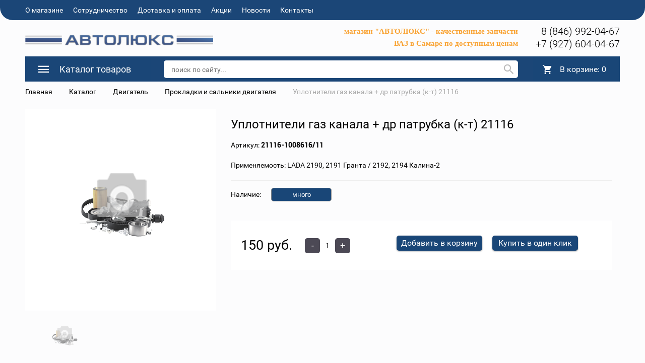

--- FILE ---
content_type: text/html; charset=UTF-8
request_url: https://avtolux63.ru/catalog/dvigatel/prokladki_i_salniki_dvigatelya/53854/
body_size: 24387
content:
<!DOCTYPE html>
<html>
	<head>
		<meta name="cmsmagazine" content="df80fa5f980c721d845aad3420f1d0dd" />
                <meta name="viewport" content="width=device-width, initial-scale=1">
		<!--[if lt IE 9]><script src="http://html5shiv.googlecode.com/svn/trunk/html5.js"></script><![endif]-->
		<link rel="shortcut icon" type="image/x-icon" href="/favicon.ico" />
		<meta http-equiv="Content-Type" content="text/html; charset=UTF-8" />
<meta name="robots" content="index, follow" />
<meta name="keywords" content="Keywords" />
<meta name="description" content="Description" />
<link href="/bitrix/js/ui/design-tokens/dist/ui.design-tokens.min.css?171949475323463" type="text/css"  rel="stylesheet" />
<link href="/bitrix/js/ui/fonts/opensans/ui.font.opensans.min.css?16912327742320" type="text/css"  rel="stylesheet" />
<link href="/bitrix/js/main/popup/dist/main.popup.bundle.min.css?175213062728056" type="text/css"  rel="stylesheet" />
<link href="/bitrix/cache/css/s1/auto2/page_a280fc16fd068bb21705d1a70932a626/page_a280fc16fd068bb21705d1a70932a626_v1.css?176545214672345" type="text/css"  rel="stylesheet" />
<link href="/bitrix/cache/css/s1/auto2/template_0143e94caf72bb4e7a3b0a7f837c2892/template_0143e94caf72bb4e7a3b0a7f837c2892_v1.css?1765452113723556" type="text/css"  data-template-style="true" rel="stylesheet" />
<script>if(!window.BX)window.BX={};if(!window.BX.message)window.BX.message=function(mess){if(typeof mess==='object'){for(let i in mess) {BX.message[i]=mess[i];} return true;}};</script>
<script>(window.BX||top.BX).message({"pull_server_enabled":"N","pull_config_timestamp":0,"shared_worker_allowed":"Y","pull_guest_mode":"N","pull_guest_user_id":0,"pull_worker_mtime":1745234452});(window.BX||top.BX).message({"PULL_OLD_REVISION":"Для продолжения корректной работы с сайтом необходимо перезагрузить страницу."});</script>
<script>(window.BX||top.BX).message({"JS_CORE_LOADING":"Загрузка...","JS_CORE_NO_DATA":"- Нет данных -","JS_CORE_WINDOW_CLOSE":"Закрыть","JS_CORE_WINDOW_EXPAND":"Развернуть","JS_CORE_WINDOW_NARROW":"Свернуть в окно","JS_CORE_WINDOW_SAVE":"Сохранить","JS_CORE_WINDOW_CANCEL":"Отменить","JS_CORE_WINDOW_CONTINUE":"Продолжить","JS_CORE_H":"ч","JS_CORE_M":"м","JS_CORE_S":"с","JSADM_AI_HIDE_EXTRA":"Скрыть лишние","JSADM_AI_ALL_NOTIF":"Показать все","JSADM_AUTH_REQ":"Требуется авторизация!","JS_CORE_WINDOW_AUTH":"Войти","JS_CORE_IMAGE_FULL":"Полный размер"});</script>

<script src="/bitrix/js/main/core/core.min.js?1761917841229643"></script>

<script>BX.Runtime.registerExtension({"name":"main.core","namespace":"BX","loaded":true});</script>
<script>BX.setJSList(["\/bitrix\/js\/main\/core\/core_ajax.js","\/bitrix\/js\/main\/core\/core_promise.js","\/bitrix\/js\/main\/polyfill\/promise\/js\/promise.js","\/bitrix\/js\/main\/loadext\/loadext.js","\/bitrix\/js\/main\/loadext\/extension.js","\/bitrix\/js\/main\/polyfill\/promise\/js\/promise.js","\/bitrix\/js\/main\/polyfill\/find\/js\/find.js","\/bitrix\/js\/main\/polyfill\/includes\/js\/includes.js","\/bitrix\/js\/main\/polyfill\/matches\/js\/matches.js","\/bitrix\/js\/ui\/polyfill\/closest\/js\/closest.js","\/bitrix\/js\/main\/polyfill\/fill\/main.polyfill.fill.js","\/bitrix\/js\/main\/polyfill\/find\/js\/find.js","\/bitrix\/js\/main\/polyfill\/matches\/js\/matches.js","\/bitrix\/js\/main\/polyfill\/core\/dist\/polyfill.bundle.js","\/bitrix\/js\/main\/core\/core.js","\/bitrix\/js\/main\/polyfill\/intersectionobserver\/js\/intersectionobserver.js","\/bitrix\/js\/main\/lazyload\/dist\/lazyload.bundle.js","\/bitrix\/js\/main\/polyfill\/core\/dist\/polyfill.bundle.js","\/bitrix\/js\/main\/parambag\/dist\/parambag.bundle.js"]);
</script>
<script>BX.Runtime.registerExtension({"name":"lang_js","namespace":"window","loaded":true});</script>
<script>BX.Runtime.registerExtension({"name":"ui.design-tokens","namespace":"window","loaded":true});</script>
<script>BX.Runtime.registerExtension({"name":"ui.fonts.opensans","namespace":"window","loaded":true});</script>
<script>BX.Runtime.registerExtension({"name":"main.popup","namespace":"BX.Main","loaded":true});</script>
<script>BX.Runtime.registerExtension({"name":"popup","namespace":"window","loaded":true});</script>
<script>(window.BX||top.BX).message({"EMARKET_COMMENTS_TITLE":"Отзывы покупателей","EMARKET_COMMENTS_BT_SHOW":"Оставить отзыв","EMARKET_COMMENTS_BT_ADD":"Опубликовать","EMARKET_COMMENTS_BT_CANCEL":"Отменить","EMARKET_COMMENTS_BT_COMPLAIN":"Пожаловаться","EMARKET_COMMENTS_BT_COMPLAIN_SEND":"Жалоба отправлена","EMARKET_COMMENTS_MESS_ADV":"Достоинства товара","EMARKET_COMMENTS_MESS_ADV_1":"Достоинства:","EMARKET_COMMENTS_MESS_LIM":"Недостатки товара","EMARKET_COMMENTS_MESS_LIM_1":"Недостатки:","EMARKET_COMMENTS_MESS_CITY":"Город","EMARKET_COMMENTS_TITLE_CAPTCHA":"Символы на картинке","EMARKET_COMMENTS_NOCOMMENT":"Оставьте отзыв первым.","EMARKET_COMMENTS_ANONYM":"Аноним","EMARKET_COMMENTS_USER_NAME":"Ваше имя","EMARKET_COMMENTS_RATING_OVERALL":"Средняя оценка","EMARKET_COMMENTS_RATING_SHOW":"Подробные оценки","EMARKET_COMMENTS_TERM_OF_USE":"Срок использования","EMARKET_COMMENTS_TIME_1":"Менее месяца","EMARKET_COMMENTS_TIME_2":"Не более года","EMARKET_COMMENTS_TIME_3":"Более года","EMARKET_COMMENTS_REV":"Отзывы","EMARKET_COMMENTS_NOW":"Только что","EMARKET_COMMENTS_TIME":"Срок использования","EMARKET_COMMENTS_DOST":"Достоинства","EMARKET_COMMENTS_NED":"Недостатки","EMARKET_COMMENTS_COM":"Комментарий","EMARKET_COMMENTS_JALOBA":"Жалоба отправлена","EMARKET_COMMENTS_REQUIRED":" - Поля, обязательные для заполнения","EMARKET_COMMENTS_MARK_PRODUCT":"Поставьте оценку товару"});</script>
<script>BX.Runtime.registerExtension({"name":"lang_js_com","namespace":"window","loaded":true});</script>
<script>(window.BX||top.BX).message({"LANGUAGE_ID":"ru","FORMAT_DATE":"DD.MM.YYYY","FORMAT_DATETIME":"DD.MM.YYYY HH:MI:SS","COOKIE_PREFIX":"BITRIX_SM","SERVER_TZ_OFFSET":"14400","UTF_MODE":"Y","SITE_ID":"s1","SITE_DIR":"\/","USER_ID":"","SERVER_TIME":1768698390,"USER_TZ_OFFSET":0,"USER_TZ_AUTO":"Y","bitrix_sessid":"7fc8e9808c833c0fe34d870d9c92a658"});</script>


<script src="/bitrix/js/pull/protobuf/protobuf.min.js?169123277576433"></script>
<script src="/bitrix/js/pull/protobuf/model.min.js?169123277514190"></script>
<script src="/bitrix/js/main/core/core_promise.min.js?16912327762490"></script>
<script src="/bitrix/js/rest/client/rest.client.min.js?16912327749240"></script>
<script src="/bitrix/js/pull/client/pull.client.min.js?174601929049849"></script>
<script src="/bitrix/js/main/popup/dist/main.popup.bundle.min.js?176191787167480"></script>
<script>BX.setJSList(["\/bitrix\/templates\/auto2\/components\/bitrix\/catalog\/catalog-template\/bitrix\/catalog.element\/.default\/script.js","\/bitrix\/components\/krayt\/emarket.comments\/templates\/.default\/script.js","\/bitrix\/templates\/auto2\/components\/bitrix\/catalog.section\/detail_catalog\/script.js","\/bitrix\/templates\/auto2\/components\/bitrix\/catalog.bigdata.products\/e-market_detail_1\/script.js","\/bitrix\/templates\/auto2\/js\/jquery-1.11.0.min.js","\/bitrix\/templates\/auto2\/js\/bootstrap\/js\/bootstrap.js","\/bitrix\/templates\/auto2\/js\/owl_carousel\/owl.carousel.js","\/bitrix\/templates\/auto2\/js\/owl_carousel\/owl.carousel.min.js","\/bitrix\/templates\/auto2\/js\/selectbox\/jquery.selectBox.js","\/bitrix\/templates\/auto2\/js\/jquery.fancybox.min.js","\/bitrix\/templates\/auto2\/js\/init.js","\/bitrix\/templates\/auto2\/js\/jquery.maskedinput.min.js","\/bitrix\/templates\/auto2\/js\/is.mobile.js","\/bitrix\/templates\/auto2\/js\/masonry.pkgd.min.js","\/bitrix\/templates\/auto2\/js\/jscrollpane\/jquery.mousewheel.js","\/bitrix\/templates\/auto2\/js\/jscrollpane\/jquery.jscrollpane.min.js","\/bitrix\/templates\/auto2\/js\/script.js","\/bitrix\/templates\/auto2\/js\/jquery.elevatezoom.js","\/bitrix\/templates\/auto2\/components\/bitrix\/system.auth.form\/emarket_auth\/script.js","\/bitrix\/templates\/auto2\/components\/bitrix\/menu\/catalog-menu\/script.js","\/bitrix\/templates\/auto2\/components\/bitrix\/sale.basket.basket.line\/header_line\/script.js","\/bitrix\/components\/bitrix\/search.title\/script.js","\/bitrix\/templates\/auto2\/components\/bitrix\/search.title\/custom\/script.js"]);</script>
<script>BX.setCSSList(["\/bitrix\/templates\/auto2\/components\/bitrix\/catalog\/catalog-template\/style.css","\/bitrix\/templates\/auto2\/components\/bitrix\/catalog\/catalog-template\/bitrix\/catalog.element\/.default\/style.css","\/bitrix\/components\/krayt\/emarket.comments\/templates\/.default\/style.css","\/bitrix\/templates\/auto2\/components\/bitrix\/catalog.bigdata.products\/e-market_detail_1\/style.css","\/bitrix\/templates\/auto2\/js\/bootstrap\/css\/bootstrap.min.css","\/bitrix\/templates\/auto2\/css\/materialdesignicons.min.css","\/bitrix\/templates\/auto2\/css\/owl.carousel.css","\/bitrix\/templates\/auto2\/js\/selectbox\/jquery.selectBox.css","\/bitrix\/templates\/auto2\/js\/jquery.fancybox.min.css","\/bitrix\/templates\/auto2\/js\/jscrollpane\/jquery.jscrollpane.css","\/bitrix\/templates\/auto2\/css\/custom.css","\/bitrix\/templates\/auto2\/components\/bitrix\/menu\/catalog-menu\/style.css","\/bitrix\/templates\/auto2\/components\/bitrix\/sale.basket.basket.line\/header_line\/style.css","\/bitrix\/templates\/auto2\/styles.css","\/bitrix\/templates\/auto2\/template_styles.css"]);</script>
<script>
					(function () {
						"use strict";

						var counter = function ()
						{
							var cookie = (function (name) {
								var parts = ("; " + document.cookie).split("; " + name + "=");
								if (parts.length == 2) {
									try {return JSON.parse(decodeURIComponent(parts.pop().split(";").shift()));}
									catch (e) {}
								}
							})("BITRIX_CONVERSION_CONTEXT_s1");

							if (cookie && cookie.EXPIRE >= BX.message("SERVER_TIME"))
								return;

							var request = new XMLHttpRequest();
							request.open("POST", "/bitrix/tools/conversion/ajax_counter.php", true);
							request.setRequestHeader("Content-type", "application/x-www-form-urlencoded");
							request.send(
								"SITE_ID="+encodeURIComponent("s1")+
								"&sessid="+encodeURIComponent(BX.bitrix_sessid())+
								"&HTTP_REFERER="+encodeURIComponent(document.referrer)
							);
						};

						if (window.frameRequestStart === true)
							BX.addCustomEvent("onFrameDataReceived", counter);
						else
							BX.ready(counter);
					})();
				</script>



<script  src="/bitrix/cache/js/s1/auto2/template_28a3dd0e0ebbf505d41d09d1b871001a/template_28a3dd0e0ebbf505d41d09d1b871001a_v1.js?1765452113456812"></script>
<script  src="/bitrix/cache/js/s1/auto2/page_823b37789ff7e9b727afad24ba014d29/page_823b37789ff7e9b727afad24ba014d29_v1.js?1765452146128562"></script>

		<title>Уплотнители газ канала + др патрубка (к-т) 21116</title>
		<script>
		 var EmarketSite = {SITE_DIR:'/'};
		</script>
<!-- Yandex.Metrika counter -->
<script type="text/javascript" >
   (function(m,e,t,r,i,k,a){m[i]=m[i]||function(){(m[i].a=m[i].a||[]).push(arguments)};
   m[i].l=1*new Date();k=e.createElement(t),a=e.getElementsByTagName(t)[0],k.async=1,k.src=r,a.parentNode.insertBefore(k,a)})
   (window, document, "script", "https://mc.yandex.ru/metrika/tag.js", "ym");

   ym(62098177, "init", {
        clickmap:true,
        trackLinks:true,
        accurateTrackBounce:true,
        webvisor:true
   });
</script>
<noscript><div><img src="https://mc.yandex.ru/watch/62098177" style="position:absolute; left:-9999px;" alt="" /></div></noscript>
<!-- /Yandex.Metrika counter -->
	</head>
<body>
	<div id="panel">
			</div>
	<header>
            <div id="top-panel">
                <div class="container-fluid">
                    <div class="row">
                        <div class="col-xs-12">
                            
<ul class="menu">
                                    <li><a class="black_blue" href="/about/">О магазине</a></li>
            
                                    <li><a class="black_blue" href="/shipping/">Сотрудничество</a></li>
            
                                    <li><a class="black_blue" href="/payment/">Доставка и оплата</a></li>
            
                                    <li><a class="black_blue" href="/stock/">Акции</a></li>
            
                                    <li><a class="black_blue" href="/news/">Новости</a></li>
            
                                    <li><a class="black_blue" href="/contacts/">Контакты</a></li>
            
        <div class="clear_both"></div>
</ul>
<!--
                            <div id="auth_form">
					<input type="hidden" name="eMarket_auth_cur_page" value="/bitrix/templates/auto2/components/bitrix/system.auth.form/emarket_auth">
		<input type="hidden" name="eMarket_auth_backurl" value="/catalog/dvigatel/prokladki_i_salniki_dvigatelya/53854/">
		<input type="hidden" name="eMarket_auth_forgotPassUrl" value="/auth?forgot_password=yes">
		<input type="hidden" name="eMarket_auth_site_id" value="s1">
		
		
		<span class="ico login-ico"></span>
		<a class="link mdi mdi-login-variant" title="Вход в личный кабинет" href="/auth/" >Личный кабинет</a>

	</div>
-->
                        <div class="clear_both"></div>
                        </div>
                    </div>
                </div>
            </div>
            <div class="container-fluid">
		<div class="header row" itemscope itemtype = "http://schema.org/LocalBusiness">
			<div class="col-xs-6 col-md-4">
                            <a class="site-logo" href="/" itemprop = "name">
				<img alt="Ресурс 1.png" src="/upload/medialibrary/323/logo_avto3.png" style="max-width:100%" title="Ресурс 1.png">                            </a>
			</div>
                        <div class="hidden-xs hidden-sm col-md-6">
                            <p>
                                <p style="text-align: right; font-weight:bold;" class="header-subtitle">
 <span style="font-family: Tahoma, Geneva; font-size: 11pt;color:#f9a333">магазин "АВТОЛЮКС" - качественные запчасти</span><br>
 <span style="font-size: 11pt;"> </span><span style="font-family: Tahoma, Geneva; font-size: 11pt;"> </span><span style="font-family: Tahoma, Geneva; font-size: 11pt;"> </span><span style="font-family: Tahoma, Geneva; font-size: 11pt;color:#f9a333">ВАЗ в Самаре по доступным ценам</span>
</p>                            </p>
                        </div>
			<!-- <div class="site-feedback">
				<a href="#" id="feedback-call">заказать обратный звонок</a>
				<a href="#" id="feedback-message">написать сообщение</a>
			</div> !-->
			<div class="col-xs-6 col-md-2 header_phone">
				<div>
 <a class="header_phone_el" href="tel:88469920467">8 (846) 992-04-67</a><a class="header_phone_el" href="tel:+79276040467">+7 (927) 604-04-67</a>
</div>
 <br>			</div>
		</div>
            </div>
        <div class="container-fluid panels"id="line">
                <div class="row">
                    <div class="col-xs-12">
                        <div class="header_panel">
                            <div class="row">
                            <div class="col-sm-10 col-xs-9 header-left-part">
                                <div class="mobile_menu">
                                    <i class="mdi mdi-menu"></i>
                                </div>
                                    <div class="btn_catalog">
                                        <a class="btn btn_blue" href="/catalog/"><i class="mdi mdi-menu"></i><span class="txt">Каталог товаров</span></a></span>
                                                                                    


 <ul class="catalog-menu">
     
    
	
	
		                <li><a href="/catalog/dvigatel/" class="root-item"> Двигатель</a><i class="mdi mdi-chevron-right"></i>
				<ul class="lvl-2">
		
	
	
    
	
	
		
							<li><a href="/catalog/dvigatel/vykhlopnaya_sistema/" >Выхлопная система</a></li>
			
		
	
	
    
	
	
		
							<li><a href="/catalog/dvigatel/golovki_bloka_tsilindrov_v_sbore/" >Головки блока цилиндров в сборе</a></li>
			
		
	
	
    
	
	
		
							<li><a href="/catalog/dvigatel/grm/" >ГРМ</a></li>
			
		
	
	
    
	
	
		
							<li><a href="/catalog/dvigatel/dvigateli_v_sbore/" >Двигатели в сборе</a></li>
			
		
	
	
    
	
	
		
							<li><a href="/catalog/dvigatel/kronshteyny_i_opory_dvigatelya/" >Кронштейны и опоры двигателя</a></li>
			
		
	
	
    
	
	
		
							<li><a href="/catalog/dvigatel/osnovnye_elementy_dvigatelya/" >Основные элементы двигателя</a></li>
			
		
	
	
    
	
	
		
							<li><a href="/catalog/dvigatel/privod_vspomogatelnykh_agregatov/" >Привод вспомогательных агрегатов</a></li>
			
		
	
	
    
	
	
		
							<li><a href="/catalog/dvigatel/prokladki_i_salniki_dvigatelya/"  class="item-selected">Прокладки и сальники двигателя</a></li>
			
		
	
	
    
	
	
		
							<li><a href="/catalog/dvigatel/sistema_okhlazhdeniya/" >Система охлаждения</a></li>
			
		
	
	
    
	
	
		
							<li><a href="/catalog/dvigatel/sistema_pitaniya/" >Система питания</a></li>
			
		
	
	
    
	
	
		
							<li><a href="/catalog/dvigatel/sistema_smazki/" >Система смазки</a></li>
			
		
	
	
    
	
	
		
							<li><a href="/catalog/dvigatel/toplivnaya_sistema/" >Топливная система</a></li>
			
		
	
	
    
			</ul></li>	
	
		                <li><a href="/catalog/kuzov/" class="root-item"> Кузов</a><i class="mdi mdi-chevron-right"></i>
				<ul class="lvl-2">
		
	
	
    
	
	
		
							<li><a href="/catalog/kuzov/bampera_i_oblitsovochnye_elementy/" >Бампера и облицовочные элементы</a></li>
			
		
	
	
    
	
	
		
							<li><a href="/catalog/kuzov/bryzgoviki_i_shchitki_zashchitnye/" >Брызговики и щитки защитные</a></li>
			
		
	
	
    
	
	
		
							<li><a href="/catalog/kuzov/zamki_fiksatory_trosy/" >Замки, фиксаторы, тросы</a></li>
			
		
	
	
    
	
	
		
							<li><a href="/catalog/kuzov/zerkala/" >Зеркала</a></li>
			
		
	
	
    
	
	
		
							<li><a href="/catalog/kuzov/interer_salona/" >Интерьер салона</a></li>
			
		
	
	
    
	
	
		
							<li><a href="/catalog/kuzov/kuzovnye_detali/" >Кузовные детали</a></li>
			
		
	
	
    
	
	
		
							<li><a href="/catalog/kuzov/ruchki/" >Ручки</a></li>
			
		
	
	
    
	
	
		
							<li><a href="/catalog/kuzov/sistema_ventilyatsii_i_otopleniya/" >Система вентиляции и отопления</a></li>
			
		
	
	
    
	
	
		
							<li><a href="/catalog/kuzov/sistema_konditsionirovaniya/" >Система кондиционирования</a></li>
			
		
	
	
    
	
	
		
							<li><a href="/catalog/kuzov/stekla/" >Стекла</a></li>
			
		
	
	
    
	
	
		
							<li><a href="/catalog/kuzov/stekloochistiteli_i_omyvateli/" >Стеклоочистители и омыватели</a></li>
			
		
	
	
    
	
	
		
							<li><a href="/catalog/kuzov/steklopodemniki/" >Стеклоподъемники</a></li>
			
		
	
	
    
	
	
		
							<li><a href="/catalog/kuzov/uplotniteli_i_zaglushki/" >Уплотнители и заглушки</a></li>
			
		
	
	
    
	
	
		
							<li><a href="/catalog/kuzov/upory/" >Упоры</a></li>
			
		
	
	
    
	
	
		
							<li><a href="/catalog/kuzov/emblemy_ornamenty/" >Эмблемы, орнаменты</a></li>
			
		
	
	
    
			</ul></li>	
	
		                <li><a href="/catalog/podveska_i_kolesa/" class="root-item"> Подвеска и колеса</a><i class="mdi mdi-chevron-right"></i>
				<ul class="lvl-2">
		
	
	
    
	
	
		
							<li><a href="/catalog/podveska_i_kolesa/amortizatory_i_stoyki_podveski/" >Амортизаторы и стойки подвески</a></li>
			
		
	
	
    
	
	
		
							<li><a href="/catalog/podveska_i_kolesa/kolesa_i_komplektuyushchie/" >Колеса и комплектующие</a></li>
			
		
	
	
    
	
	
		
							<li><a href="/catalog/podveska_i_kolesa/opory_stoek_podveski/" >Опоры стоек подвески</a></li>
			
		
	
	
    
	
	
		
							<li><a href="/catalog/podveska_i_kolesa/pruzhiny_i_komplektuyushchie/" >Пружины и комплектующие</a></li>
			
		
	
	
    
	
	
		
							<li><a href="/catalog/podveska_i_kolesa/rychagi_podveski_podramniki_kulaki_povorotnye/" >Рычаги подвески, подрамники, кулаки поворотные</a></li>
			
		
	
	
    
	
	
		
							<li><a href="/catalog/podveska_i_kolesa/stabilizator_poperechnoy_ustoychivosti/" >Стабилизатор поперечной устойчивости</a></li>
			
		
	
	
    
	
	
		
							<li><a href="/catalog/podveska_i_kolesa/stupitsy_i_podshipniki/" >Ступицы и подшипники</a></li>
			
		
	
	
    
	
	
		
							<li><a href="/catalog/podveska_i_kolesa/sharniry_saylentbloki/" >Шарниры (сайлентблоки)</a></li>
			
		
	
	
    
	
	
		
							<li><a href="/catalog/podveska_i_kolesa/sharovye_opory/" >Шаровые опоры</a></li>
			
		
	
	
    
			</ul></li>	
	
		                <li><a href="/catalog/rulevoe_upravlenie/" class="root-item"> Рулевое управление</a><i class="mdi mdi-chevron-right"></i>
				<ul class="lvl-2">
		
	
	
    
	
	
		
							<li><a href="/catalog/rulevoe_upravlenie/detali_gur_i_eur/" >Детали ГУР и ЭУР</a></li>
			
		
	
	
    
	
	
		
							<li><a href="/catalog/rulevoe_upravlenie/kolonka_rulevaya_i_valy/" >Колонка рулевая и валы</a></li>
			
		
	
	
    
	
	
		
							<li><a href="/catalog/rulevoe_upravlenie/nakonechniki_rulevye_i_tyagi/" >Наконечники рулевые и тяги</a></li>
			
		
	
	
    
	
	
		
							<li><a href="/catalog/rulevoe_upravlenie/rulevye_kolesa_i_kozhukhi/" >Рулевые колеса и кожухи</a></li>
			
		
	
	
    
	
	
		
							<li><a href="/catalog/rulevoe_upravlenie/rulevye_reyki_i_reduktory/" >Рулевые рейки и редукторы</a></li>
			
		
	
	
    
			</ul></li>	
	
		                <li><a href="/catalog/tormoznaya_sistema/" class="root-item"> Тормозная система</a><i class="mdi mdi-chevron-right"></i>
				<ul class="lvl-2">
		
	
	
    
	
	
		
							<li><a href="/catalog/tormoznaya_sistema/abs/" >АБС</a></li>
			
		
	
	
    
	
	
		
							<li><a href="/catalog/tormoznaya_sistema/barabany_tormoznye/" >Барабаны тормозные</a></li>
			
		
	
	
    
	
	
		
							<li><a href="/catalog/tormoznaya_sistema/bachki_tormoznye/" >Бачки тормозные</a></li>
			
		
	
	
    
	
	
		
							<li><a href="/catalog/tormoznaya_sistema/diski_tormoznye/" >Диски тормозные</a></li>
			
		
	
	
    
	
	
		
							<li><a href="/catalog/tormoznaya_sistema/kolodki_tormoznye/" >Колодки тормозные</a></li>
			
		
	
	
    
	
	
		
							<li><a href="/catalog/tormoznaya_sistema/remkomplekty_i_prochie_zapchasti/" >Ремкомплекты и прочие запчасти</a></li>
			
		
	
	
    
	
	
		
							<li><a href="/catalog/tormoznaya_sistema/stoyanochnyy_tormoz/" >Стояночный тормоз</a></li>
			
		
	
	
    
	
	
		
							<li><a href="/catalog/tormoznaya_sistema/supporta_i_tsilindry_tormoznye/" >Суппорта и цилиндры тормозные</a></li>
			
		
	
	
    
	
	
		
							<li><a href="/catalog/tormoznaya_sistema/trubki_i_shlangi_tormoznye/" >Трубки и шланги тормозные</a></li>
			
		
	
	
    
	
	
		
							<li><a href="/catalog/tormoznaya_sistema/usiliteli_tormozov_vakuumnye/" >Усилители тормозов вакуумные</a></li>
			
		
	
	
    
			</ul></li>	
	
		                <li><a href="/catalog/transmissiya/" class="root-item"> Трансмиссия</a><i class="mdi mdi-chevron-right"></i>
				<ul class="lvl-2">
		
	
	
    
	
	
		
							<li><a href="/catalog/transmissiya/agregaty_transmissii_v_sbore/" >Агрегаты трансмиссии в сборе</a></li>
			
		
	
	
    
	
	
		
							<li><a href="/catalog/transmissiya/kardany_i_komplektuyushchie/" >Карданы и комплектующие</a></li>
			
		
	
	
    
	
	
		
							<li><a href="/catalog/transmissiya/kpp/" >КПП</a></li>
			
		
	
	
    
	
	
		
							<li><a href="/catalog/transmissiya/mosty_poluosi_reduktory/" >Мосты, полуоси, редукторы</a></li>
			
		
	
	
    
	
	
		
							<li><a href="/catalog/transmissiya/privoda_kolesnye_shrusy/" >Привода колесные, ШРУСы</a></li>
			
		
	
	
    
	
	
		
							<li><a href="/catalog/transmissiya/prokladki_i_salniki_transmissii/" >Прокладки и сальники трансмиссии</a></li>
			
		
	
	
    
	
	
		
							<li><a href="/catalog/transmissiya/razdatochnaya_korobka_peredach/" >Раздаточная коробка передач</a></li>
			
		
	
	
    
	
	
		
							<li><a href="/catalog/transmissiya/rychagi_i_mekhanizmy_vybora_/" >Рычаги и механизмы выбора </a></li>
			
		
	
	
    
	
	
		
							<li><a href="/catalog/transmissiya/stseplenie/" >Сцепление</a></li>
			
		
	
	
    
			</ul></li>	
	
		                <li><a href="/catalog/elektrooborudovanie/" class="root-item"> Электрооборудование</a><i class="mdi mdi-chevron-right"></i>
				<ul class="lvl-2">
		
	
	
    
	
	
		
							<li><a href="/catalog/elektrooborudovanie/vyklyuchateli_kontseviki/" >Выключатели (концевики)</a></li>
			
		
	
	
    
	
	
		
							<li><a href="/catalog/elektrooborudovanie/generator_i_komplektuyushchie/" >Генератор и комплектующие</a></li>
			
		
	
	
    
	
	
		
							<li><a href="/catalog/elektrooborudovanie/datchiki/" >Датчики</a></li>
			
		
	
	
    
	
	
		
							<li><a href="/catalog/elektrooborudovanie/zamki_zazhiganiya/" >Замки зажигания</a></li>
			
		
	
	
    
	
	
		
							<li><a href="/catalog/elektrooborudovanie/knopki_i_pereklyuchateli/" >Кнопки и переключатели</a></li>
			
		
	
	
    
	
	
		
							<li><a href="/catalog/elektrooborudovanie/kontrollery/" >Контроллеры</a></li>
			
		
	
	
    
	
	
		
							<li><a href="/catalog/elektrooborudovanie/montazhnye_bloki/" >Монтажные блоки</a></li>
			
		
	
	
    
	
	
		
							<li><a href="/catalog/elektrooborudovanie/predokhraniteli/" >Предохранители</a></li>
			
		
	
	
    
	
	
		
							<li><a href="/catalog/elektrooborudovanie/pribory_i_indikatory/" >Приборы и индикаторы</a></li>
			
		
	
	
    
	
	
		
							<li><a href="/catalog/elektrooborudovanie/prikurivateli/" >Прикуриватели</a></li>
			
		
	
	
    
	
	
		
							<li><a href="/catalog/elektrooborudovanie/provoda_i_zhguty_provodki/" >Провода и жгуты проводки</a></li>
			
		
	
	
    
	
	
		
							<li><a href="/catalog/elektrooborudovanie/razemy_i_konnektory/" >Разъемы и коннекторы</a></li>
			
		
	
	
    
	
	
		
							<li><a href="/catalog/elektrooborudovanie/rele/" >Реле</a></li>
			
		
	
	
    
	
	
		
							<li><a href="/catalog/elektrooborudovanie/svetotekhnika/" >Светотехника</a></li>
			
		
	
	
    
	
	
		
							<li><a href="/catalog/elektrooborudovanie/signaly_zvukovye/" >Сигналы звуковые</a></li>
			
		
	
	
    
	
	
		
							<li><a href="/catalog/elektrooborudovanie/sistema_zazhiganiya/" >Система зажигания</a></li>
			
		
	
	
    
	
	
		
							<li><a href="/catalog/elektrooborudovanie/starter_i_komplektuyushchie/" >Стартер и комплектующие</a></li>
			
		
	
	
    
			</ul></li>	
	
		                <li><a href="/catalog/avtokhimiya_klei_kraski/" class="root-item">Автохимия / Клеи / Краски</a><i class="mdi mdi-chevron-right"></i>
				<ul class="lvl-2">
		
	
	
    
	
	
		
							<li><a href="/catalog/avtokhimiya_klei_kraski/avtokosmetika/" >Автокосметика</a></li>
			
		
	
	
    
	
	
		
							<li><a href="/catalog/avtokhimiya_klei_kraski/avtokhimiya/" >Автохимия</a></li>
			
		
	
	
    
	
	
		
							<li><a href="/catalog/avtokhimiya_klei_kraski/antikorrozionnye_pokrytiya/" >Антикоррозионные покрытия</a></li>
			
		
	
	
    
	
	
		
							<li><a href="/catalog/avtokhimiya_klei_kraski/germetiki/" >Герметики</a></li>
			
		
	
	
    
	
	
		
							<li><a href="/catalog/avtokhimiya_klei_kraski/grunty/" >Грунты</a></li>
			
		
	
	
    
	
	
		
							<li><a href="/catalog/avtokhimiya_klei_kraski/klei/" >Клеи</a></li>
			
		
	
	
    
	
	
		
							<li><a href="/catalog/avtokhimiya_klei_kraski/kraski_aerozolnye/" >Краски аэрозольные</a></li>
			
		
	
	
    
	
	
		
							<li><a href="/catalog/avtokhimiya_klei_kraski/nazhdachnaya_bumaga/" >Наждачная бумага</a></li>
			
		
	
	
    
	
	
		
							<li><a href="/catalog/avtokhimiya_klei_kraski/provoloka_svarochnaya/" >Проволока сварочная</a></li>
			
		
	
	
    
	
	
		
							<li><a href="/catalog/avtokhimiya_klei_kraski/rastvoriteli/" >Растворители</a></li>
			
		
	
	
    
	
	
		
							<li><a href="/catalog/avtokhimiya_klei_kraski/suprotek/" >СУПРОТЕК</a></li>
			
		
	
	
    
	
	
		
							<li><a href="/catalog/avtokhimiya_klei_kraski/fiksatory_rezby/" >Фиксаторы резьбы</a></li>
			
		
	
	
    
	
	
		
							<li><a href="/catalog/avtokhimiya_klei_kraski/shpaklevki/" >Шпаклевки</a></li>
			
		
	
	
    
	
	
		
							<li><a href="/catalog/avtokhimiya_klei_kraski/shtrikh_kraski_i_korrektory/" >Штрих-краски и корректоры</a></li>
			
		
	
	
    
			</ul></li>	
	
		                <li><a href="/catalog/akkumulyatory_zaryadnye_ustroystva/" class="root-item">Аккумуляторы / Зарядные устройства</a><i class="mdi mdi-chevron-right"></i>
				<ul class="lvl-2">
		
	
	
    
	
	
		
							<li><a href="/catalog/akkumulyatory_zaryadnye_ustroystva/akkumulyatory/" >Аккумуляторы</a></li>
			
		
	
	
    
	
	
		
							<li><a href="/catalog/akkumulyatory_zaryadnye_ustroystva/zaryadnye_ustroystva/" >Зарядные устройства</a></li>
			
		
	
	
    
			</ul></li>	
	
		                <li><a href="/catalog/instrument_semniki/" class="root-item">Инструмент / Съемники</a><i class="mdi mdi-chevron-right"></i>
				<ul class="lvl-2">
		
	
	
    
	
	
		
							<li><a href="/catalog/instrument_semniki/domkraty/" >Домкраты</a></li>
			
		
	
	
    
	
	
		
							<li><a href="/catalog/instrument_semniki/izmeritelnyy_instrument/" >Измерительный инструмент</a></li>
			
		
	
	
    
	
	
		
							<li><a href="/catalog/instrument_semniki/slesarnyy_instrument/" >Слесарный инструмент</a></li>
			
		
	
	
    
	
	
		
							<li><a href="/catalog/instrument_semniki/semniki_spetsinstrument/" >Съемники / Специнструмент</a></li>
			
		
	
	
    
			</ul></li>	
	
		                <li><a href="/catalog/lampy_svetodiody/" class="root-item">Лампы / Светодиоды</a><i class="mdi mdi-chevron-right"></i>
				<ul class="lvl-2">
		
	
	
    
	
	
		
							<li><a href="/catalog/lampy_svetodiody/lampy/" >Лампы</a></li>
			
		
	
	
    
	
	
		
							<li><a href="/catalog/lampy_svetodiody/svetodiody/" >Светодиоды</a></li>
			
		
	
	
    
	
	
		
							<li><a href="/catalog/lampy_svetodiody/fary_protivotumannye/" >Фары противотуманные</a></li>
			
		
	
	
    
	
	
		
							<li><a href="/catalog/lampy_svetodiody/khodovye_ogni/" >Ходовые огни</a></li>
			
		
	
	
    
			</ul></li>	
	
		                <li><a href="/catalog/masla_tekhn_zhidkosti/" class="root-item">Масла / Техн. жидкости</a><i class="mdi mdi-chevron-right"></i>
				<ul class="lvl-2">
		
	
	
    
	
	
		
							<li><a href="/catalog/masla_tekhn_zhidkosti/antifrizy_tosoly/" >Антифризы, тосолы</a></li>
			
		
	
	
    
	
	
		
							<li><a href="/catalog/masla_tekhn_zhidkosti/masla_motornye/" >Масла моторные</a></li>
			
		
	
	
    
	
	
		
							<li><a href="/catalog/masla_tekhn_zhidkosti/masla_transmissionnye/" >Масла трансмиссионные</a></li>
			
		
	
	
    
	
	
		
							<li><a href="/catalog/masla_tekhn_zhidkosti/prochie_zhidkosti_i_smazki/" >Прочие жидкости и смазки</a></li>
			
		
	
	
    
			</ul></li>	
	
		                <li><a href="/catalog/metizy_krepezh/" class="root-item">Метизы / Крепеж</a><i class="mdi mdi-chevron-right"></i>
				<ul class="lvl-2">
		
	
	
    
	
	
		
							<li><a href="/catalog/metizy_krepezh/bolty/" >Болты</a></li>
			
		
	
	
    
	
	
		
							<li><a href="/catalog/metizy_krepezh/vinty_samorezy/" >Винты, саморезы</a></li>
			
		
	
	
    
	
	
		
							<li><a href="/catalog/metizy_krepezh/gayki/" >Гайки</a></li>
			
		
	
	
    
	
	
		
							<li><a href="/catalog/metizy_krepezh/klipsy_plastikovye/" >Клипсы пластиковые</a></li>
			
		
	
	
    
	
	
		
							<li><a href="/catalog/metizy_krepezh/kolesnyy_krepezh/" >Колесный крепеж</a></li>
			
		
	
	
    
	
	
		
							<li><a href="/catalog/metizy_krepezh/prochie_metizy/" >Прочие метизы</a></li>
			
		
	
	
    
	
	
		
							<li><a href="/catalog/metizy_krepezh/khomuty/" >Хомуты</a></li>
			
		
	
	
    
	
	
		
							<li><a href="/catalog/metizy_krepezh/shayby/" >Шайбы</a></li>
			
		
	
	
    
	
	
		
							<li><a href="/catalog/metizy_krepezh/shpilki/" >Шпильки</a></li>
			
		
	
	
    
			</ul></li>	
	
		                <li><a href="/catalog/prinadlezhnosti_aksessuary/" class="root-item">Принадлежности / Аксессуары</a><i class="mdi mdi-chevron-right"></i>
				<ul class="lvl-2">
		
	
	
    
	
	
		
							<li><a href="/catalog/prinadlezhnosti_aksessuary/antenny/" >Антенны</a></li>
			
		
	
	
    
	
	
		
							<li><a href="/catalog/prinadlezhnosti_aksessuary/aromatizatory/" >Ароматизаторы</a></li>
			
		
	
	
    
	
	
		
							<li><a href="/catalog/prinadlezhnosti_aksessuary/bagazhniki/" >Багажники</a></li>
			
		
	
	
    
	
	
		
							<li><a href="/catalog/prinadlezhnosti_aksessuary/bortovye_kompyutery/" >Бортовые компьютеры</a></li>
			
		
	
	
    
	
	
		
							<li><a href="/catalog/prinadlezhnosti_aksessuary/vetroviki_i_mukhootboyniki/" >Ветровики и мухоотбойники</a></li>
			
		
	
	
    
	
	
		
							<li><a href="/catalog/prinadlezhnosti_aksessuary/derzhateli_telefona/" >Держатели телефона</a></li>
			
		
	
	
    
	
	
		
							<li><a href="/catalog/prinadlezhnosti_aksessuary/zaryadki_i_razvetviteli/" >Зарядки и разветвители</a></li>
			
		
	
	
    
	
	
		
							<li><a href="/catalog/prinadlezhnosti_aksessuary/zashchity_kartera_dvigatelya/" >Защиты картера двигателя</a></li>
			
		
	
	
    
	
	
		
							<li><a href="/catalog/prinadlezhnosti_aksessuary/izolenty_i_skotchi/" >Изоленты и скотчи</a></li>
			
		
	
	
    
	
	
		
							<li><a href="/catalog/prinadlezhnosti_aksessuary/knigi_literatura/" >Книги, литература</a></li>
			
		
	
	
    
	
	
		
							<li><a href="/catalog/prinadlezhnosti_aksessuary/kovriki_bagazhnika/" >Коврики багажника</a></li>
			
		
	
	
    
	
	
		
							<li><a href="/catalog/prinadlezhnosti_aksessuary/kovriki_salona/" >Коврики салона</a></li>
			
		
	
	
    
	
	
		
							<li><a href="/catalog/prinadlezhnosti_aksessuary/kompressory_i_nasosy/" >Компрессоры и насосы</a></li>
			
		
	
	
    
	
	
		
							<li><a href="/catalog/prinadlezhnosti_aksessuary/plenki_tonirovochnye/" >Пленки тонировочные</a></li>
			
		
	
	
    
	
	
		
							<li><a href="/catalog/prinadlezhnosti_aksessuary/provoda_avariynoy_zavodki/" >Провода аварийной заводки</a></li>
			
		
	
	
    
	
	
		
							<li><a href="/catalog/prinadlezhnosti_aksessuary/prochee/" >Прочее</a></li>
			
		
	
	
    
	
	
		
							<li><a href="/catalog/prinadlezhnosti_aksessuary/ramki_nomernye/" >Рамки номерные</a></li>
			
		
	
	
    
	
	
		
							<li><a href="/catalog/prinadlezhnosti_aksessuary/trosy_buksirovochnye/" >Тросы буксировочные</a></li>
			
		
	
	
    
	
	
		
							<li><a href="/catalog/prinadlezhnosti_aksessuary/chekhly_sideniya_i_opletki_rulya/" >Чехлы сидения и оплетки руля</a></li>
			
		
	
	
    
	
	
		
							<li><a href="/catalog/prinadlezhnosti_aksessuary/shumoizolyatsiya/" >Шумоизоляция</a></li>
			
		
	
	
    
	
	
		
							<li><a href="/catalog/prinadlezhnosti_aksessuary/shchetki_i_skrebki_zimnie/" >Щетки и скребки зимние</a></li>
			
		
	
	
    
	
	
		
							<li><a href="/catalog/prinadlezhnosti_aksessuary/shchetki_stekloochistitelya/" >Щетки стеклоочистителя</a></li>
			
		
	
	

	</ul></li>
</ul>

                                                                            </div>
                                
	<div id="search">
		<form class="flex-search" action="/search/index.php" >
					<input id="search_input" type="text" name="q" value="" size="40" maxlength="50" autocomplete="off" placeholder="поиск по сайту..." />
			<input class="btn btn_blue btn_search mdi mdi-magnify" title="Найти" name="s" type="submit" value="OK" />
						<i  class="mdi mdi-magnify"></i>
		</form>
	</div>
<script type="text/javascript">
var jsControl_06a943c59f33a34bb5924aaf72cd2995 = new JCTitleSearch({
	//'WAIT_IMAGE': '/bitrix/themes/.default/images/wait.gif',
	'AJAX_PAGE' : '/catalog/dvigatel/prokladki_i_salniki_dvigatelya/53854/',
	'CONTAINER_ID': 'search',
	'INPUT_ID': 'search_input',
	'MIN_QUERY_LEN': 2
});
</script>
                            </div>    
                            <div class="btns_header col-sm-2 col-xs-3">
                               
                                <div class="btn_basket">
                                    <script>
var bx_basketFKauiI = new BitrixSmallCart;
</script>
<div id="bx_basketFKauiI" class="bx-basket bx-opener"><!--'start_frame_cache_bx_basketFKauiI'--><div class="bx-hdr-profile">
	<div class="bx-basket-block"></i>
			<a class="btn btn_green" href="/personal/basket/">
                            <i class="mdi mdi-cart"></i>
                <span class="txt">В корзине: </span>0                        </a>
                        	</div>
</div>

<!--'end_frame_cache_bx_basketFKauiI'--></div>
<script type="text/javascript">
	bx_basketFKauiI.siteId       = 's1';
	bx_basketFKauiI.cartId       = 'bx_basketFKauiI';
	bx_basketFKauiI.ajaxPath     = '/bitrix/components/bitrix/sale.basket.basket.line/ajax.php';
	bx_basketFKauiI.templateName = 'header_line';
	bx_basketFKauiI.arParams     =  {'HIDE_ON_BASKET_PAGES':'N','PATH_TO_BASKET':'/personal/basket/','PATH_TO_ORDER':'/personal/order/','PATH_TO_PERSONAL':'/personal/','PATH_TO_PROFILE':'/personal/','PATH_TO_REGISTER':'/login/','POSITION_FIXED':'N','SHOW_AUTHOR':'N','SHOW_DELAY':'N','SHOW_EMPTY_VALUES':'Y','SHOW_IMAGE':'Y','SHOW_NOTAVAIL':'N','SHOW_NUM_PRODUCTS':'Y','SHOW_PERSONAL_LINK':'N','SHOW_PRICE':'Y','SHOW_PRODUCTS':'Y','SHOW_SUBSCRIBE':'N','SHOW_SUMMARY':'N','SHOW_TOTAL_PRICE':'Y','COMPONENT_TEMPLATE':'header_line','CACHE_TYPE':'A','SHOW_REGISTRATION':'N','PATH_TO_AUTHORIZE':'/login/','POSITION_VERTICAL':'top','POSITION_HORIZONTAL':'right','MAX_IMAGE_SIZE':'70','AJAX':'N','~HIDE_ON_BASKET_PAGES':'N','~PATH_TO_BASKET':'/personal/basket/','~PATH_TO_ORDER':'/personal/order/','~PATH_TO_PERSONAL':'/personal/','~PATH_TO_PROFILE':'/personal/','~PATH_TO_REGISTER':'/login/','~POSITION_FIXED':'N','~SHOW_AUTHOR':'N','~SHOW_DELAY':'N','~SHOW_EMPTY_VALUES':'Y','~SHOW_IMAGE':'Y','~SHOW_NOTAVAIL':'N','~SHOW_NUM_PRODUCTS':'Y','~SHOW_PERSONAL_LINK':'N','~SHOW_PRICE':'Y','~SHOW_PRODUCTS':'Y','~SHOW_SUBSCRIBE':'N','~SHOW_SUMMARY':'N','~SHOW_TOTAL_PRICE':'Y','~COMPONENT_TEMPLATE':'header_line','~CACHE_TYPE':'A','~SHOW_REGISTRATION':'N','~PATH_TO_AUTHORIZE':'/login/','~POSITION_VERTICAL':'top','~POSITION_HORIZONTAL':'right','~MAX_IMAGE_SIZE':'70','~AJAX':'N','cartId':'bx_basketFKauiI'}; // TODO \Bitrix\Main\Web\Json::encode
	bx_basketFKauiI.closeMessage = 'Скрыть';
	bx_basketFKauiI.openMessage  = 'Раскрыть';
	bx_basketFKauiI.activate();
</script>                                </div>
                            </div>
                            </div>
                            <div class="clear_both">
                            </div>
                        </div>
                    </div>
		</div>
            </div>
	</header><!-- .header-->
        <div class="container-fluid slaider">
                    </div>
                    <main >
                        <div class="container-fluid">
                <link href="/bitrix/css/main/font-awesome.css?169123278028777" type="text/css" rel="stylesheet" />
<div class="breadcrumbs">
			<div class="item" id="bx_breadcrumb_0" itemscope="" itemtype="http://data-vocabulary.org/Breadcrumb" itemref="bx_breadcrumb_1">
				
				<a href="/" title="Главная" itemprop="url">
					Главная
				</a>
			</div>
			<div class="item" id="bx_breadcrumb_1" itemscope="" itemtype="http://data-vocabulary.org/Breadcrumb" itemprop="child" itemref="bx_breadcrumb_2">
				<i class="fa fa-angle-right"></i>
				<a href="/catalog/" title="Каталог" itemprop="url">
					Каталог
				</a>
			</div>
			<div class="item" id="bx_breadcrumb_2" itemscope="" itemtype="http://data-vocabulary.org/Breadcrumb" itemprop="child" itemref="bx_breadcrumb_3">
				<i class="fa fa-angle-right"></i>
				<a href="/catalog/dvigatel/" title=" Двигатель" itemprop="url">
					 Двигатель
				</a>
			</div>
			<div class="item" id="bx_breadcrumb_3" itemscope="" itemtype="http://data-vocabulary.org/Breadcrumb" itemprop="child">
				<i class="fa fa-angle-right"></i>
				<a href="/catalog/dvigatel/prokladki_i_salniki_dvigatelya/" title="Прокладки и сальники двигателя" itemprop="url">
					Прокладки и сальники двигателя
				</a>
			</div>
			<div class="item">
				<i class="fa fa-angle-right"></i>
				Уплотнители газ канала + др патрубка (к-т) 21116
			</div><div style="clear:both"></div></div>                        
                                                
                                                                            </div>
                                    



	<input id="this_list" type="hidden" value="CATALOG_COMPARE_LIST">

<div class="emarket-catalog-detail" id="bx_117848907_53854">
	
        <div class="header_catalog-detail">
            <div class="container-fluid">
                <div class="small_header hidden-lg hidden-md">
                    <h1>
                        Уплотнители газ канала + др патрубка (к-т) 21116                    </h1>

                    
                                        <div class="rating">
                        <div class="star empty"></div><div class="star empty"></div><div class="star empty"></div><div class="star empty"></div><div class="star empty"></div>                    </div>
                    <div>
                    </div>
                </div>


            <div class="block_img col-md-4 col-xs-12">
                    <div class="bx_item_slider" id="bx_117848907_53854_big_slider">
                        <div class="wrp_big_img">
                            <a href="/bitrix/templates/auto2/components/bitrix/catalog/catalog-template/bitrix/catalog.element/.default/images/no_photo.png"  class="bx_bigimages" id="bx_117848907_53854_bigimg_cont" >
                                <img    onclick="openBox(this); return false;"
                                                                id="bx_117848907_53854_pict"
                                                                src="/bitrix/templates/auto2/components/bitrix/catalog/catalog-template/bitrix/catalog.element/.default/images/no_photo.png"
                                                                alt="Уплотнители газ канала + др патрубка (к-т) 21116"
                                                                title="Уплотнители газ канала + др патрубка (к-т) 21116"
                                    class='zoom-img'
                                >
                                
                                
                                                                
                            </a>
                        </div>

										<div class="bx_slider_conteiner" id="bx_117848907_53854_slider_cont">
							<div class="bx_slider_scroller_container">
								<div class="bx_slide" id="gallery">
									<ul style="width: 100%;" id="bx_117848907_53854_slider_list">
																			<li data-value=""
											style="width: 33.3%;">
                                            <a class="gallery_href" data-fancybox="gallerybx_117848907_53854_slider_list" href="/bitrix/templates/auto2/components/bitrix/catalog/catalog-template/bitrix/catalog.element/.default/images/no_photo.png"></a>
    											<span class="cnt">
    												<span class="cnt_item" style="background-image:url('/bitrix/templates/auto2/components/bitrix/catalog/catalog-template/bitrix/catalog.element/.default/images/no_photo.png');"></span>
    											</span>
										</li>
									                                                                                <div class="clear_both"></div>
									</ul>
								</div>

							</div>
                                						</div>
						
                                                </div>
            </div>
            <div class="info_main col-md-8 col-xs-12">
                <div class="hidden-sm hidden-xs">
                                <h1>
                    Уплотнители газ канала + др патрубка (к-т) 21116                </h1>

                                </div>
                <div class="rating-flex">
                    <div class="rating hidden-sm hidden-xs">
                        <div class="star empty"></div><div class="star empty"></div><div class="star empty"></div><div class="star empty"></div><div class="star empty"></div>                    </div>
                    <div class="list-props">
                                                    
                        <div>
                            <span>Артикул: </span> 
																	<b>
								                                                            21116-1008616/11                            															</b><br><br>
							                        </div>
                                                    
                        <div>
                            <span>Применяемость: </span> 
								                                                            LADA 2190, 2191 Гранта / 2192, 2194 Калина-2                            							                        </div>
                                        </div>
                </div>
                
				                                                                    <div class="available_block">
                                        <div class="available_block__text">Наличие:</div>
                                         
                                        <div class='status-quantity four'><span class='white'>много</span></div>                                    </div>
                                                                
                

                <div class="section_product_info">
			
                <div class="option_block">
                    <div class="item_info_section">

                        <div class="price_block">
                            <div class="price" id="bx_117848907_53854_price">
                                150 руб.                            </div>

                                                        <div class="old_price" id="bx_117848907_53854_old_price" style="display: none">
                                                            </div>

                                                    </div>
                        
                        
                            <div class="quantity">
                                <span class="small_button left " id="bx_117848907_53854_quant_down">-</span>
                                <input id="bx_117848907_53854_quantity"
                                        class=""
                                       type="text"
                                       value="1">
                                <span class="" href="javascript:void(0)" id="bx_117848907_53854_quant_up">+</span>
                                <div class="clear_both"></div>
                            </div>

                            <div class="btn_buy">
                                <span class="on_basket"> </span>
																	<a  href="javascript:void(0);"
										class="btn btn_gray not_av"
										id="bx_117848907_53854_buy_link">
										Добавить в корзину									</a>
								
                                <div id="BasketEmodal">
                                    <div class="emodal-data">

                                    </div>
                                </div>
								<a href="#" onclick="oneClick.open(this);return false;"  class="btn btn_gray one_click" rel="nofollow">
    Купить в один клик</a>
<script type="text/javascript">
    var params_def = {
        id: '53854',
        path:'/catalog/dvigatel/prokladki_i_salniki_dvigatelya/53854/?clear_cache=Y&ncc=1'
    }
</script>

 <div id="OneClickEmodal" class="emodal_form">
    <div class="emodal-title">
        <span>Купить в 1 клик</span>
        <a href="#" onclick="oneClick.close(); return false;" id="close_onebay" class="mdi mdi-close"></a>
        <div class="emodal_content">   
            <form>

                <input type="hidden" name="method" value="sendMsg">
                <input type="hidden" name="name_comp" value="krayt:one.click">
                
                <input type="text"  placeholder="Имя" name="name" value="" size="0">
                <input type="text" class="input_phone" placeholder="Телефон" name="phone" value="" size="0">
                <input type="button" onclick="oneClick.sendMsg(this);return false;" name="web_form_submit" value="Купить" class="btn btn_blue"> 
             </form>
             <div id="wrp_msg">
                <span></span>
             </div>
        </div>
</div>
</div>
 <div class="background"></div>								                            </div>

                                                </div>

                    </div>
                </div>

            </div>

        </div>
        </div>
<div class="catalog_bg">
        <div class="element_description">
            <div class="tabs">

                 <div class="tabs-menu">
                     <div class="container-fluid">
                        <a href="#tab_1" data-toggle="tab" class="active">Доставка</a>
                        <a href="#tab_2" data-toggle="tab">Описание</a>
                        <a href="#tab_3" data-toggle="tab">Технические характеристики</a>
                        <!--<a href="#tab_4" data-toggle="tab">Отзывы</a>-->
                     </div>
                </div>
    <div class="container-fluid">
                <div class="tabs-content">
                    <div class="toogle_title tab_1 mdi mdi-chevron-right">Доставка</div>
                    <div class="tab row active" id="tab_1">
                        <div class="col-sm-12 col-xs-12">
                            <h2>Доставка</h2>
							<p style="margin-bottom: 10px;">После оформления заказа ожидайте телефонный звонок от наших сотрудников, они помогут не ошибиться выбором деталей, проконсультируют по всем возникающим вопросам и сделают подтверждение заказа. </p>
							<p>Заказы обрабатываются в будние дни с 09.00 до 18.00 (время Самарское).</p>
							
							<div class="list-deliveries">
								<div class="item-delivery">
									<div class="item-title-delivery">
										<a href="#">
											<img src="/images/dostavka_icon1.png" alt="Самовывоз из магазина">
											<span>Самовывоз из магазина</span>
										</a>
									</div>
									<div class="content-delivery">
										<p>После подтверждения заказа по телефону вы можете забрать его из магазина в любое удобное время, назвав номер заказа. Резерв товара действителен 48 часов.</p>
										<p><b>Наличный и безналичный расчет по банковским картам.</b></p>
									</div>
								</div>
								<div class="item-delivery">
									<div class="item-title-delivery">
										<a href="#">
											<img src="/images/dostavka_icon2.png" alt="Доставка по г. Самара">
											<span>Доставка по г. Самара</span>
										</a>
									</div>
									<div class="content-delivery">
										<p>Вы можете заказать доставку заказа нашим курьером по адресу. Стоимость курьерской доставки по городу Самара составляет 300 рублей. </p>

										<p>При заказе на сумму от 5000 рублей доставка товара в пределах города Самара осуществляется бесплатно.</p>

										<p>Стоимость доставки в удаленные районы города (п. Красная Глинка, Мехзавод, Сухая Самарка, Южный город, 116км) согласовывается с менеджером индивидуально.</p>

										<p>Заказы, размещённые покупателем и подтвержденные менеджером до 19.00 текущего дня (если товар из наличия на складе) - доставляются на следующий день с 09.00 до 19.00 (по согласованию с менеджером). В выходные дни доставка не осуществляется.</p></p>
										<p><b>Курьер принимает оплату только наличными средствами</b>. Выдаются кассовый и товарный чеки.</p>

										<p>Доставка производится по адресу до подъезда, курьер уведомит вас за 15 минут до прибытия.</p>

										<p>При получении заказа от курьера вскрывается упаковка, заказ осматривается на целостность и комплектность. При получении вы можете частично или полностью отказаться от покупки, при этом стоимость доставки возврату не подлежит.</p>

									</div>
								</div>
								<div class="item-delivery">
									<div class="item-title-delivery">
										<a href="#">
											<img src="/images/dostavka_icon3.png" alt="Доставка транстпортными компаниями">
											<span>Доставка транстпортными компаниями</span>
										</a>
									</div>
									<div class="content-delivery">
										<p>Отправляем заказы в другие регионы транспортными компаниям. Доставка товара оплачивается перевозчику при получении товара в вашем городе. Доставка до транспортных компаний СДЭК и ПЭК бесплатная. Отправка другими ТК осуществляется по согласованию. Сроки, стоимость и способ доставки ТК зависят от веса, габаритов и стоимости заказываемого товара.</p>

										<p>Заказы отправляются после полной оплаты. Оформляете заказ на сайте и ждете подтверждения от менеджера, выставляется счет. Вы оплачиваете его любым удобным способом. После прихода денег на наш расчетный счет (как правило на следующий день после оплаты товара), заказ доставляется до транспортной компании. Вы получаете номер транспортной накладной и ожидаете доставки заказа.</p>
										<br>
										<img src="/images/logo_cdek.png" alt="СДЕК">
										<p style="margin-bottom:0px;"><a href="https://www.cdek.ru/" target="_blank">https://www.cdek.ru/</a></p>
										<p style="margin-bottom:0px;">Телефон: <a href="tel:88002500405">8-800-250-04-05</a></p>
										<br>
										<img style="width:170px;" src="/images/logo_pecom.png" alt="ПЭК">
										<p style="margin-bottom:0px;"><a href="https://pecom.ru/" target="_blank">https://pecom.ru/</a></p>
										<p style="margin-bottom:0px;">Телефон: <a href="tel:+78462016033">+7 (846) 201-60-33</a></p>

									</div>
								</div>
							</div>
                                                        </div> </div>
                                            <div class="toogle_title tab_2 mdi mdi-chevron-right">Описание</div>
                    <div class="tab" id="tab_2">
                        <h2>Описание и обзор:: Уплотнители газ канала + др патрубка (к-т) 21116</h2>
                                                    <p>Описание и обзор:</p>
                        
                    </div>
                    <div class="toogle_title tab_3 mdi mdi-chevron-right">Технические характеристики</div>
                    <div class="tab" id="tab_3">
                        <h2>Технические характиристики: Уплотнители газ канала + др патрубка (к-т) 21116</h2>
                        <div class="row">
                             
                        </div>
                    </div>

                    <!--<div class="toogle_title tab_4 mdi mdi-chevron-right">Отзывы</div>-->
                    <div class="tab " id="tab_4">
                        					
<input id="ec_this_folder" type="hidden" value="/bitrix/components/krayt/emarket.comments/templates/.default">
<input id="ec_this_id" type="hidden" value="53854">
<input id="ec_this_iblock" type="hidden" value="6">
<input id="ec_this_hlblock_pc" type="hidden" value="EMARKET_COMMENTS">



<div class="emarket-comments">
	<!--COMMENTS-HEAD-->
	
		<h2>Отзывы покупателей ()</h2>
		<div class="rating">
			<div class="star empty"></div><div class="star empty"></div><div class="star empty"></div><div class="star empty"></div><div class="star empty"></div>			<span>0</span>
		</div>
		<span id="ec_comment_show" class="btn btn_green" href="#">Оставить отзыв</span>

	<!--COMMENTS-ADD-->
	<div class="ec-comments-add">
		<div class="ec-left row">
                    <div class="col-sm-6 col-xs-12">	
                        <span>Ваше имя</span>
                        <input class="ec-input-param" placeholder="" name="UF_NAME" type="text" value="">
                        
                        <span>Город</span>
			<input class="ec-input-param" name="UF_MESS_COMM" >
                        
			<span>Достоинства товара</span>
			<textarea class="ec-input-param" name="UF_MESS_ADV"></textarea>
				
			<span>Недостатки товара</span>
			<textarea class="ec-input-param" name="UF_MESS_LIM"></textarea>
                        
			<div class="ec-comments-captcha_title">
                            <span>Символы на картинке</span>
			</div>
					
			<div class="ec-comments-captcha">
                            <a href="#" id="ec_reload_captcha"></a>
                            <input type="hidden" id="captcha_code" name="captcha_code" value="0afb225d206686f80f421a4efedfe010">
                            <input type="text" class="ec-input-param col-xs-6" id="captcha_word" name="captcha_word"><img src="/bitrix/tools/captcha.php?captcha_code=0afb225d206686f80f421a4efedfe010">
			</div>
                    </div>                    
		
                    <div class="comments_rating col-sm-6 col-xs-12">
                        <span>Поставьте оценку товару</span>
                            <div class="ec-rating">
                                    <div class="ec-criteria-full">
                                            <span>Средняя оценка:</span>
                                            <input type="hidden" class="ec-input-param" name="UF_RATING" value='0'>
                                            <input type="hidden" class="ec-input-param" name="UF_RATING_LIST" value='0'>
                                            <div class="ec-criteria-rating">
                                                    <a class="star empty"></a>
                                                    <a class="star empty"></a>
                                                    <a class="star empty"></a>
                                                    <a class="star empty"></a>
                                                    <a class="star empty"></a>
                                            </div>
                                            <div class="ec-criteria-val">0</div>
                                    </div>
									                                                                                <div class="ec-criteria"
                                                     data-code="criteria_design"
                                                     data-id="1">
                                                    <span>Дизайн:</span>
                                                    <div class="ec-criteria-rating">
                                                            <a class="star empty"></a>
                                                            <a class="star empty"></a>
                                                            <a class="star empty"></a>
                                                            <a class="star empty"></a>
                                                            <a class="star empty"></a>
                                                    </div>
                                                    <div class="ec-criteria-val">0</div>
                                            </div>
                                                                                <div class="ec-criteria"
                                                     data-code="criteria_quality"
                                                     data-id="3">
                                                    <span>Качество:</span>
                                                    <div class="ec-criteria-rating">
                                                            <a class="star empty"></a>
                                                            <a class="star empty"></a>
                                                            <a class="star empty"></a>
                                                            <a class="star empty"></a>
                                                            <a class="star empty"></a>
                                                    </div>
                                                    <div class="ec-criteria-val">0</div>
                                            </div>
                                                                                <div class="ec-criteria"
                                                     data-code="criteria_functionality"
                                                     data-id="2">
                                                    <span>Функциональность:</span>
                                                    <div class="ec-criteria-rating">
                                                            <a class="star empty"></a>
                                                            <a class="star empty"></a>
                                                            <a class="star empty"></a>
                                                            <a class="star empty"></a>
                                                            <a class="star empty"></a>
                                                    </div>
                                                    <div class="ec-criteria-val">0</div>
                                            </div>
                                                                                <div class="ec-criteria"
                                                     data-code="criteria_cost"
                                                     data-id="4">
                                                    <span>Стоимость:</span>
                                                    <div class="ec-criteria-rating">
                                                            <a class="star empty"></a>
                                                            <a class="star empty"></a>
                                                            <a class="star empty"></a>
                                                            <a class="star empty"></a>
                                                            <a class="star empty"></a>
                                                    </div>
                                                    <div class="ec-criteria-val">0</div>
                                            </div>
                                    									                                <div style="clear: both;"></div>
                            </div>
                    </div>
                    <div style="clear: both;"></div>
                    <div class="required_fields">
                        <p><span></span> - Поля, обязательные для заполнения</p>
                    </div>
                    <div class="ec_comments_new_buttons">
                        <a id="ec_comment_add" class="ec-button btn btn_green" href="#">Опубликовать</a>
                        <a id="ec_comment_cancel" class="ec-button ec-button_2 btn btn_white" href="#">Отменить</a>
                        <div style="clear: both;"></div>
                    </div>
                </div>
	</div>
	<!--COMMENTS-LIST-->
	<div class="ec-comments-list clear">
		<span class="no-comment">Оставьте отзыв первым.</span>	</div>
</div>

			                    </div>
                </div>

            </div>

        </div>

        </div>

        </div>

        </div>

<script type="text/javascript">
	var obbx_117848907_53854 = new JCCatalogElement({'CONFIG':{'USE_CATALOG':true,'SHOW_QUANTITY':true,'SHOW_PRICE':true,'SHOW_DISCOUNT_PERCENT':false,'SHOW_OLD_PRICE':true,'DISPLAY_COMPARE':false,'MAIN_PICTURE_MODE':'IMG'},'VISUAL':{'ID':'bx_117848907_53854'},'PRODUCT_TYPE':'1','PRODUCT':{'ID':'53854','PICT':{'SRC':'/bitrix/templates/auto2/components/bitrix/catalog/catalog-template/bitrix/catalog.element/.default/images/no_photo.png','WIDTH':'283','HEIGHT':'283'},'NAME':'Уплотнители газ канала + др патрубка (к-т) 21116','SUBSCRIPTION':true,'PRICE':{'VALUE':'150','DISCOUNT_VALUE':'150','CURRENCY':'RUB','PRINT_VALUE':'150 руб.','PRINT_DISCOUNT_VALUE':'150 руб.','DISCOUNT_DIFF':'0','DISCOUNT_DIFF_PERCENT':'0','PRINT_DISCOUNT_DIFF':'0 руб.'},'SLIDER_COUNT':'1','SLIDER':[{'SRC':'/bitrix/templates/auto2/components/bitrix/catalog/catalog-template/bitrix/catalog.element/.default/images/no_photo.png','WIDTH':'283','HEIGHT':'283'}],'CAN_BUY':true,'CHECK_QUANTITY':true,'QUANTITY_FLOAT':true,'MAX_QUANTITY':'4','STEP_QUANTITY':'1','BUY_URL':'/catalog/dvigatel/prokladki_i_salniki_dvigatelya/53854/?action=BUY&id=53854'},'BASKET':{'ADD_PROPS':true,'QUANTITY':'quantity','PROPS':'prop','EMPTY_PROPS':true,'BASKET_URL':'/personal/basket/'}});
	BX.message({
		MESS_BTN_BUY: 'Добавить в корзину',
		MESS_BTN_ADD_TO_BASKET: 'В корзину',
		MESS_NOT_AVAILABLE: 'Нет в наличии',
		TITLE_ERROR: 'Ошибка',
		TITLE_BASKET_PROPS: 'Свойства товара, добавляемые в корзину',
		BASKET_UNKNOWN_ERROR: 'Неизвестная ошибка при добавлении товара в корзину',
		BTN_SEND_PROPS: 'Выбрать',
		BTN_MESSAGE_CLOSE: 'Закрыть',
		SITE_ID: 's1'
	});
	
	$('body').on('click', '.follow', function(){
		$.fancybox.open('<form class="follow-form"><h2>Подписка на товар</h2><div class="follow-form-result"><div class="form-field"><p>Укажите Ваше имя:</p><input type="text" name="name" value="" required></div><div class="form-field"><p>Укажите Ваш Email:</p><input type="email" name="contact[1][user]" value="" required></div><div class="btn-panel"><button class="btn btn_blue" type="submit">Подписаться</button></div><input type="hidden" name="manyContact" value="N"><input type="hidden" name="sessid" value="cb4ff3af297424238e8f654206f0ea3a"><input type="hidden" name="itemId" value="53854"><input type="hidden" name="siteId" value="s1"><input type="hidden" name="contactFormSubmit" value="Y"></div></form>');
		return false;
	});
	
	$('body').on('submit', '.follow-form',function(){
		var _this = $(this);
		$.ajax({
			url: '/bitrix/components/bitrix/catalog.product.subscribe/ajax.php',
			type: 'post',
			data: _this.serialize(),
			success: function(result){
				$('.follow-form-result').html('Вы успешно подписались!');
			}
		});
		return false;
	});
</script><script type="text/javascript">
BX.ready(
	BX.defer(function(){
		if (!!window.obbx_117848907_53854)
		{
			window.obbx_117848907_53854.allowViewedCount(true);
		}
	})
);
</script>
<div class="bg-silver">
<div class="container-fluid">
            
    <!--'start_frame_cache_es4Hjc'-->
	<span id="bigdata_recommended_products_Zz2YMH"></span>

	<script type="text/javascript">
		BX.ready(function(){
			bx_rcm_get_from_cloud(
				'bigdata_recommended_products_Zz2YMH',
				{'uid':'','aid':'13de95341b71dfa46ee0a2a1beefb831','count':'40','op':'sim_domain_items','type':'order','domain':'avtolux63.ru','ib':'6'},
				{
					'parameters':'[base64]/[base64].992bcc1c22cbc77bf172c5169dbc1fb175bf7393048ed3b96eb3ce8e6b2560a1',
					'template': 'e-market_detail_1.a79f7cb873693a87fb4d3f05011e72fae3850ed1184935b7d63891a7cc895ec3',
					'site_id': 's1',
					'rcm': 'yes'
				}
			);
		});
	</script>
	<!--'end_frame_cache_es4Hjc'--></div></div>

<div class="catalog-item-h30"></div>
                                
        
	</main><!-- .content -->
    <div class="container-fluid">
            </div>
</div><!-- .wrapper -->

<footer>
    <div class="footer_info">
	<div class="container-fluid">
            <div class="row">
                <div class="col-xs-12">                    
                        <div class="col-md-8 col-xs-12">
                            
<ul class="footer-menu">

			<li><a href="/about/">О магазине</a></li>
				<li><a href="/shipping/">Сотрудничество</a></li>
				<li><a href="/payment/">Доставка и оплата</a></li>
				<li><a href="/stock/">Акции</a></li>
				<li><a href="/news/">Новости</a></li>
				<li><a href="/contacts/">Контакты</a></li>
	
</ul>
<br>
                            <div class="footer-menu">
                                <br>
<p>
 <span style="font-size: 13pt;">Режим работы: </span>
</p>
<span style="font-size: 13pt;"> </span>
<p>
	<span style="font-size: 13pt;">
	Пн-Пт: 9:00 - 19:00</span><br>
	<span style="font-size: 13pt;">
	Сб-Вс: 9:00 - 18:00</span>
</p>                            </div>
                        </div>
                         <div class="righ_txt col-md-4 col-xs-12">
							<div class="copy-block">
								<div class="yandex-star">
									<img src="/images/yandex-star-logo.png" alt="Яндекс - Хорошее место">
								</div>
								<div>
									<p> 
										<br>
<p>
 <span style="font-size: 13pt;">г. Самара, ул. Победы 69</span><br>
 <span style="font-size: 15pt;"> </span>
</p>
 <br>
<p>
 <span style="font-size: 15pt;"> </span><a class="header_phone_el" href="tel:88469920467"></a><span style="font-size: 15pt;"> </span>
</p>
 <span style="font-size: 15pt;"> </span>
<p>
 <span style="font-size: 15pt;"> </span><a class="header_phone_el" href="tel:88469920467"><span style="font-size: 14pt;">8 (846) 992-04-67</span></a><a class="header_phone_el" href="tel:+79276040467"><span style="font-size: 14pt;">+7 (927) 604-04-67</span></a>
</p>
<p>
 <a class="header_phone_el" href="tel:+79276040467"></a><br>
</p>									</p>
								</div>
							</div>
                        </div>
                        <div class="clear_both"> </div>
                    </div> 
                </div>
            </div>
        </div>
                    
        <div class="container-fluid">
            <div class="row">
            <div class="copyright col-xs-12">
                <div class="company_name col-xs-12 col-md-6">
                    Данный интернет-сайт носит исключительно информационный характер, и ни при каких условиях информация и цены, размещенные на сайте, не являются публичной офертой (ст. 437 ГК РФ).<br>
 Сделано и обслуживается в <a href="https://ra-parus.ru"><span style="color: #ff0000;">PARUS</span></a>                </div>
                <div class="righ_txt col-xs-12 col-md-6">
					<div class="copyright-marketplace">
						<a href="/obrabotka-personalnykh-dannykh">Обработка персональных данных</a><br>
						<a href="/politika-v-otnoshenii-obrabotki-danny">Политика в отношении обработки данных</a><br>
						<div class="copy__footer">
							<p>
							© 2005 - 2020 Магазин АВТОЛЮКС<br>
							Все права защищены. Копирование содержимого в 
							любой форме без разрешения администрации сайта 
							запрещено.
							</p>
						</div>
					</div>
                </div>    
            </div>
            </div>
        </div>
</footer>
<aside class="left_panel">
    <div class="head">
        <a href="/">
            <img alt="Ресурс 1.png" src="/upload/medialibrary/323/logo_avto3.png" style="max-width:100%" title="Ресурс 1.png">        </a>
        <i class="mdi mdi-close"></i>
    </div>
    <div class="content">
        


 <ul class="catalog-menu">
     
    
	
	
		                <li><a href="/catalog/dvigatel/" class="root-item"> Двигатель</a><i class="mdi mdi-chevron-right"></i>
				<ul class="lvl-2">
		
	
	
    
	
	
		
							<li><a href="/catalog/dvigatel/vykhlopnaya_sistema/" >Выхлопная система</a></li>
			
		
	
	
    
	
	
		
							<li><a href="/catalog/dvigatel/golovki_bloka_tsilindrov_v_sbore/" >Головки блока цилиндров в сборе</a></li>
			
		
	
	
    
	
	
		
							<li><a href="/catalog/dvigatel/grm/" >ГРМ</a></li>
			
		
	
	
    
	
	
		
							<li><a href="/catalog/dvigatel/dvigateli_v_sbore/" >Двигатели в сборе</a></li>
			
		
	
	
    
	
	
		
							<li><a href="/catalog/dvigatel/kronshteyny_i_opory_dvigatelya/" >Кронштейны и опоры двигателя</a></li>
			
		
	
	
    
	
	
		
							<li><a href="/catalog/dvigatel/osnovnye_elementy_dvigatelya/" >Основные элементы двигателя</a></li>
			
		
	
	
    
	
	
		
							<li><a href="/catalog/dvigatel/privod_vspomogatelnykh_agregatov/" >Привод вспомогательных агрегатов</a></li>
			
		
	
	
    
	
	
		
							<li><a href="/catalog/dvigatel/prokladki_i_salniki_dvigatelya/"  class="item-selected">Прокладки и сальники двигателя</a></li>
			
		
	
	
    
	
	
		
							<li><a href="/catalog/dvigatel/sistema_okhlazhdeniya/" >Система охлаждения</a></li>
			
		
	
	
    
	
	
		
							<li><a href="/catalog/dvigatel/sistema_pitaniya/" >Система питания</a></li>
			
		
	
	
    
	
	
		
							<li><a href="/catalog/dvigatel/sistema_smazki/" >Система смазки</a></li>
			
		
	
	
    
	
	
		
							<li><a href="/catalog/dvigatel/toplivnaya_sistema/" >Топливная система</a></li>
			
		
	
	
    
			</ul></li>	
	
		                <li><a href="/catalog/kuzov/" class="root-item"> Кузов</a><i class="mdi mdi-chevron-right"></i>
				<ul class="lvl-2">
		
	
	
    
	
	
		
							<li><a href="/catalog/kuzov/bampera_i_oblitsovochnye_elementy/" >Бампера и облицовочные элементы</a></li>
			
		
	
	
    
	
	
		
							<li><a href="/catalog/kuzov/bryzgoviki_i_shchitki_zashchitnye/" >Брызговики и щитки защитные</a></li>
			
		
	
	
    
	
	
		
							<li><a href="/catalog/kuzov/zamki_fiksatory_trosy/" >Замки, фиксаторы, тросы</a></li>
			
		
	
	
    
	
	
		
							<li><a href="/catalog/kuzov/zerkala/" >Зеркала</a></li>
			
		
	
	
    
	
	
		
							<li><a href="/catalog/kuzov/interer_salona/" >Интерьер салона</a></li>
			
		
	
	
    
	
	
		
							<li><a href="/catalog/kuzov/kuzovnye_detali/" >Кузовные детали</a></li>
			
		
	
	
    
	
	
		
							<li><a href="/catalog/kuzov/ruchki/" >Ручки</a></li>
			
		
	
	
    
	
	
		
							<li><a href="/catalog/kuzov/sistema_ventilyatsii_i_otopleniya/" >Система вентиляции и отопления</a></li>
			
		
	
	
    
	
	
		
							<li><a href="/catalog/kuzov/sistema_konditsionirovaniya/" >Система кондиционирования</a></li>
			
		
	
	
    
	
	
		
							<li><a href="/catalog/kuzov/stekla/" >Стекла</a></li>
			
		
	
	
    
	
	
		
							<li><a href="/catalog/kuzov/stekloochistiteli_i_omyvateli/" >Стеклоочистители и омыватели</a></li>
			
		
	
	
    
	
	
		
							<li><a href="/catalog/kuzov/steklopodemniki/" >Стеклоподъемники</a></li>
			
		
	
	
    
	
	
		
							<li><a href="/catalog/kuzov/uplotniteli_i_zaglushki/" >Уплотнители и заглушки</a></li>
			
		
	
	
    
	
	
		
							<li><a href="/catalog/kuzov/upory/" >Упоры</a></li>
			
		
	
	
    
	
	
		
							<li><a href="/catalog/kuzov/emblemy_ornamenty/" >Эмблемы, орнаменты</a></li>
			
		
	
	
    
			</ul></li>	
	
		                <li><a href="/catalog/podveska_i_kolesa/" class="root-item"> Подвеска и колеса</a><i class="mdi mdi-chevron-right"></i>
				<ul class="lvl-2">
		
	
	
    
	
	
		
							<li><a href="/catalog/podveska_i_kolesa/amortizatory_i_stoyki_podveski/" >Амортизаторы и стойки подвески</a></li>
			
		
	
	
    
	
	
		
							<li><a href="/catalog/podveska_i_kolesa/kolesa_i_komplektuyushchie/" >Колеса и комплектующие</a></li>
			
		
	
	
    
	
	
		
							<li><a href="/catalog/podveska_i_kolesa/opory_stoek_podveski/" >Опоры стоек подвески</a></li>
			
		
	
	
    
	
	
		
							<li><a href="/catalog/podveska_i_kolesa/pruzhiny_i_komplektuyushchie/" >Пружины и комплектующие</a></li>
			
		
	
	
    
	
	
		
							<li><a href="/catalog/podveska_i_kolesa/rychagi_podveski_podramniki_kulaki_povorotnye/" >Рычаги подвески, подрамники, кулаки поворотные</a></li>
			
		
	
	
    
	
	
		
							<li><a href="/catalog/podveska_i_kolesa/stabilizator_poperechnoy_ustoychivosti/" >Стабилизатор поперечной устойчивости</a></li>
			
		
	
	
    
	
	
		
							<li><a href="/catalog/podveska_i_kolesa/stupitsy_i_podshipniki/" >Ступицы и подшипники</a></li>
			
		
	
	
    
	
	
		
							<li><a href="/catalog/podveska_i_kolesa/sharniry_saylentbloki/" >Шарниры (сайлентблоки)</a></li>
			
		
	
	
    
	
	
		
							<li><a href="/catalog/podveska_i_kolesa/sharovye_opory/" >Шаровые опоры</a></li>
			
		
	
	
    
			</ul></li>	
	
		                <li><a href="/catalog/rulevoe_upravlenie/" class="root-item"> Рулевое управление</a><i class="mdi mdi-chevron-right"></i>
				<ul class="lvl-2">
		
	
	
    
	
	
		
							<li><a href="/catalog/rulevoe_upravlenie/detali_gur_i_eur/" >Детали ГУР и ЭУР</a></li>
			
		
	
	
    
	
	
		
							<li><a href="/catalog/rulevoe_upravlenie/kolonka_rulevaya_i_valy/" >Колонка рулевая и валы</a></li>
			
		
	
	
    
	
	
		
							<li><a href="/catalog/rulevoe_upravlenie/nakonechniki_rulevye_i_tyagi/" >Наконечники рулевые и тяги</a></li>
			
		
	
	
    
	
	
		
							<li><a href="/catalog/rulevoe_upravlenie/rulevye_kolesa_i_kozhukhi/" >Рулевые колеса и кожухи</a></li>
			
		
	
	
    
	
	
		
							<li><a href="/catalog/rulevoe_upravlenie/rulevye_reyki_i_reduktory/" >Рулевые рейки и редукторы</a></li>
			
		
	
	
    
			</ul></li>	
	
		                <li><a href="/catalog/tormoznaya_sistema/" class="root-item"> Тормозная система</a><i class="mdi mdi-chevron-right"></i>
				<ul class="lvl-2">
		
	
	
    
	
	
		
							<li><a href="/catalog/tormoznaya_sistema/abs/" >АБС</a></li>
			
		
	
	
    
	
	
		
							<li><a href="/catalog/tormoznaya_sistema/barabany_tormoznye/" >Барабаны тормозные</a></li>
			
		
	
	
    
	
	
		
							<li><a href="/catalog/tormoznaya_sistema/bachki_tormoznye/" >Бачки тормозные</a></li>
			
		
	
	
    
	
	
		
							<li><a href="/catalog/tormoznaya_sistema/diski_tormoznye/" >Диски тормозные</a></li>
			
		
	
	
    
	
	
		
							<li><a href="/catalog/tormoznaya_sistema/kolodki_tormoznye/" >Колодки тормозные</a></li>
			
		
	
	
    
	
	
		
							<li><a href="/catalog/tormoznaya_sistema/remkomplekty_i_prochie_zapchasti/" >Ремкомплекты и прочие запчасти</a></li>
			
		
	
	
    
	
	
		
							<li><a href="/catalog/tormoznaya_sistema/stoyanochnyy_tormoz/" >Стояночный тормоз</a></li>
			
		
	
	
    
	
	
		
							<li><a href="/catalog/tormoznaya_sistema/supporta_i_tsilindry_tormoznye/" >Суппорта и цилиндры тормозные</a></li>
			
		
	
	
    
	
	
		
							<li><a href="/catalog/tormoznaya_sistema/trubki_i_shlangi_tormoznye/" >Трубки и шланги тормозные</a></li>
			
		
	
	
    
	
	
		
							<li><a href="/catalog/tormoznaya_sistema/usiliteli_tormozov_vakuumnye/" >Усилители тормозов вакуумные</a></li>
			
		
	
	
    
			</ul></li>	
	
		                <li><a href="/catalog/transmissiya/" class="root-item"> Трансмиссия</a><i class="mdi mdi-chevron-right"></i>
				<ul class="lvl-2">
		
	
	
    
	
	
		
							<li><a href="/catalog/transmissiya/agregaty_transmissii_v_sbore/" >Агрегаты трансмиссии в сборе</a></li>
			
		
	
	
    
	
	
		
							<li><a href="/catalog/transmissiya/kardany_i_komplektuyushchie/" >Карданы и комплектующие</a></li>
			
		
	
	
    
	
	
		
							<li><a href="/catalog/transmissiya/kpp/" >КПП</a></li>
			
		
	
	
    
	
	
		
							<li><a href="/catalog/transmissiya/mosty_poluosi_reduktory/" >Мосты, полуоси, редукторы</a></li>
			
		
	
	
    
	
	
		
							<li><a href="/catalog/transmissiya/privoda_kolesnye_shrusy/" >Привода колесные, ШРУСы</a></li>
			
		
	
	
    
	
	
		
							<li><a href="/catalog/transmissiya/prokladki_i_salniki_transmissii/" >Прокладки и сальники трансмиссии</a></li>
			
		
	
	
    
	
	
		
							<li><a href="/catalog/transmissiya/razdatochnaya_korobka_peredach/" >Раздаточная коробка передач</a></li>
			
		
	
	
    
	
	
		
							<li><a href="/catalog/transmissiya/rychagi_i_mekhanizmy_vybora_/" >Рычаги и механизмы выбора </a></li>
			
		
	
	
    
	
	
		
							<li><a href="/catalog/transmissiya/stseplenie/" >Сцепление</a></li>
			
		
	
	
    
			</ul></li>	
	
		                <li><a href="/catalog/elektrooborudovanie/" class="root-item"> Электрооборудование</a><i class="mdi mdi-chevron-right"></i>
				<ul class="lvl-2">
		
	
	
    
	
	
		
							<li><a href="/catalog/elektrooborudovanie/vyklyuchateli_kontseviki/" >Выключатели (концевики)</a></li>
			
		
	
	
    
	
	
		
							<li><a href="/catalog/elektrooborudovanie/generator_i_komplektuyushchie/" >Генератор и комплектующие</a></li>
			
		
	
	
    
	
	
		
							<li><a href="/catalog/elektrooborudovanie/datchiki/" >Датчики</a></li>
			
		
	
	
    
	
	
		
							<li><a href="/catalog/elektrooborudovanie/zamki_zazhiganiya/" >Замки зажигания</a></li>
			
		
	
	
    
	
	
		
							<li><a href="/catalog/elektrooborudovanie/knopki_i_pereklyuchateli/" >Кнопки и переключатели</a></li>
			
		
	
	
    
	
	
		
							<li><a href="/catalog/elektrooborudovanie/kontrollery/" >Контроллеры</a></li>
			
		
	
	
    
	
	
		
							<li><a href="/catalog/elektrooborudovanie/montazhnye_bloki/" >Монтажные блоки</a></li>
			
		
	
	
    
	
	
		
							<li><a href="/catalog/elektrooborudovanie/predokhraniteli/" >Предохранители</a></li>
			
		
	
	
    
	
	
		
							<li><a href="/catalog/elektrooborudovanie/pribory_i_indikatory/" >Приборы и индикаторы</a></li>
			
		
	
	
    
	
	
		
							<li><a href="/catalog/elektrooborudovanie/prikurivateli/" >Прикуриватели</a></li>
			
		
	
	
    
	
	
		
							<li><a href="/catalog/elektrooborudovanie/provoda_i_zhguty_provodki/" >Провода и жгуты проводки</a></li>
			
		
	
	
    
	
	
		
							<li><a href="/catalog/elektrooborudovanie/razemy_i_konnektory/" >Разъемы и коннекторы</a></li>
			
		
	
	
    
	
	
		
							<li><a href="/catalog/elektrooborudovanie/rele/" >Реле</a></li>
			
		
	
	
    
	
	
		
							<li><a href="/catalog/elektrooborudovanie/svetotekhnika/" >Светотехника</a></li>
			
		
	
	
    
	
	
		
							<li><a href="/catalog/elektrooborudovanie/signaly_zvukovye/" >Сигналы звуковые</a></li>
			
		
	
	
    
	
	
		
							<li><a href="/catalog/elektrooborudovanie/sistema_zazhiganiya/" >Система зажигания</a></li>
			
		
	
	
    
	
	
		
							<li><a href="/catalog/elektrooborudovanie/starter_i_komplektuyushchie/" >Стартер и комплектующие</a></li>
			
		
	
	
    
			</ul></li>	
	
		                <li><a href="/catalog/avtokhimiya_klei_kraski/" class="root-item">Автохимия / Клеи / Краски</a><i class="mdi mdi-chevron-right"></i>
				<ul class="lvl-2">
		
	
	
    
	
	
		
							<li><a href="/catalog/avtokhimiya_klei_kraski/avtokosmetika/" >Автокосметика</a></li>
			
		
	
	
    
	
	
		
							<li><a href="/catalog/avtokhimiya_klei_kraski/avtokhimiya/" >Автохимия</a></li>
			
		
	
	
    
	
	
		
							<li><a href="/catalog/avtokhimiya_klei_kraski/antikorrozionnye_pokrytiya/" >Антикоррозионные покрытия</a></li>
			
		
	
	
    
	
	
		
							<li><a href="/catalog/avtokhimiya_klei_kraski/germetiki/" >Герметики</a></li>
			
		
	
	
    
	
	
		
							<li><a href="/catalog/avtokhimiya_klei_kraski/grunty/" >Грунты</a></li>
			
		
	
	
    
	
	
		
							<li><a href="/catalog/avtokhimiya_klei_kraski/klei/" >Клеи</a></li>
			
		
	
	
    
	
	
		
							<li><a href="/catalog/avtokhimiya_klei_kraski/kraski_aerozolnye/" >Краски аэрозольные</a></li>
			
		
	
	
    
	
	
		
							<li><a href="/catalog/avtokhimiya_klei_kraski/nazhdachnaya_bumaga/" >Наждачная бумага</a></li>
			
		
	
	
    
	
	
		
							<li><a href="/catalog/avtokhimiya_klei_kraski/provoloka_svarochnaya/" >Проволока сварочная</a></li>
			
		
	
	
    
	
	
		
							<li><a href="/catalog/avtokhimiya_klei_kraski/rastvoriteli/" >Растворители</a></li>
			
		
	
	
    
	
	
		
							<li><a href="/catalog/avtokhimiya_klei_kraski/suprotek/" >СУПРОТЕК</a></li>
			
		
	
	
    
	
	
		
							<li><a href="/catalog/avtokhimiya_klei_kraski/fiksatory_rezby/" >Фиксаторы резьбы</a></li>
			
		
	
	
    
	
	
		
							<li><a href="/catalog/avtokhimiya_klei_kraski/shpaklevki/" >Шпаклевки</a></li>
			
		
	
	
    
	
	
		
							<li><a href="/catalog/avtokhimiya_klei_kraski/shtrikh_kraski_i_korrektory/" >Штрих-краски и корректоры</a></li>
			
		
	
	
    
			</ul></li>	
	
		                <li><a href="/catalog/akkumulyatory_zaryadnye_ustroystva/" class="root-item">Аккумуляторы / Зарядные устройства</a><i class="mdi mdi-chevron-right"></i>
				<ul class="lvl-2">
		
	
	
    
	
	
		
							<li><a href="/catalog/akkumulyatory_zaryadnye_ustroystva/akkumulyatory/" >Аккумуляторы</a></li>
			
		
	
	
    
	
	
		
							<li><a href="/catalog/akkumulyatory_zaryadnye_ustroystva/zaryadnye_ustroystva/" >Зарядные устройства</a></li>
			
		
	
	
    
			</ul></li>	
	
		                <li><a href="/catalog/instrument_semniki/" class="root-item">Инструмент / Съемники</a><i class="mdi mdi-chevron-right"></i>
				<ul class="lvl-2">
		
	
	
    
	
	
		
							<li><a href="/catalog/instrument_semniki/domkraty/" >Домкраты</a></li>
			
		
	
	
    
	
	
		
							<li><a href="/catalog/instrument_semniki/izmeritelnyy_instrument/" >Измерительный инструмент</a></li>
			
		
	
	
    
	
	
		
							<li><a href="/catalog/instrument_semniki/slesarnyy_instrument/" >Слесарный инструмент</a></li>
			
		
	
	
    
	
	
		
							<li><a href="/catalog/instrument_semniki/semniki_spetsinstrument/" >Съемники / Специнструмент</a></li>
			
		
	
	
    
			</ul></li>	
	
		                <li><a href="/catalog/lampy_svetodiody/" class="root-item">Лампы / Светодиоды</a><i class="mdi mdi-chevron-right"></i>
				<ul class="lvl-2">
		
	
	
    
	
	
		
							<li><a href="/catalog/lampy_svetodiody/lampy/" >Лампы</a></li>
			
		
	
	
    
	
	
		
							<li><a href="/catalog/lampy_svetodiody/svetodiody/" >Светодиоды</a></li>
			
		
	
	
    
	
	
		
							<li><a href="/catalog/lampy_svetodiody/fary_protivotumannye/" >Фары противотуманные</a></li>
			
		
	
	
    
	
	
		
							<li><a href="/catalog/lampy_svetodiody/khodovye_ogni/" >Ходовые огни</a></li>
			
		
	
	
    
			</ul></li>	
	
		                <li><a href="/catalog/masla_tekhn_zhidkosti/" class="root-item">Масла / Техн. жидкости</a><i class="mdi mdi-chevron-right"></i>
				<ul class="lvl-2">
		
	
	
    
	
	
		
							<li><a href="/catalog/masla_tekhn_zhidkosti/antifrizy_tosoly/" >Антифризы, тосолы</a></li>
			
		
	
	
    
	
	
		
							<li><a href="/catalog/masla_tekhn_zhidkosti/masla_motornye/" >Масла моторные</a></li>
			
		
	
	
    
	
	
		
							<li><a href="/catalog/masla_tekhn_zhidkosti/masla_transmissionnye/" >Масла трансмиссионные</a></li>
			
		
	
	
    
	
	
		
							<li><a href="/catalog/masla_tekhn_zhidkosti/prochie_zhidkosti_i_smazki/" >Прочие жидкости и смазки</a></li>
			
		
	
	
    
			</ul></li>	
	
		                <li><a href="/catalog/metizy_krepezh/" class="root-item">Метизы / Крепеж</a><i class="mdi mdi-chevron-right"></i>
				<ul class="lvl-2">
		
	
	
    
	
	
		
							<li><a href="/catalog/metizy_krepezh/bolty/" >Болты</a></li>
			
		
	
	
    
	
	
		
							<li><a href="/catalog/metizy_krepezh/vinty_samorezy/" >Винты, саморезы</a></li>
			
		
	
	
    
	
	
		
							<li><a href="/catalog/metizy_krepezh/gayki/" >Гайки</a></li>
			
		
	
	
    
	
	
		
							<li><a href="/catalog/metizy_krepezh/klipsy_plastikovye/" >Клипсы пластиковые</a></li>
			
		
	
	
    
	
	
		
							<li><a href="/catalog/metizy_krepezh/kolesnyy_krepezh/" >Колесный крепеж</a></li>
			
		
	
	
    
	
	
		
							<li><a href="/catalog/metizy_krepezh/prochie_metizy/" >Прочие метизы</a></li>
			
		
	
	
    
	
	
		
							<li><a href="/catalog/metizy_krepezh/khomuty/" >Хомуты</a></li>
			
		
	
	
    
	
	
		
							<li><a href="/catalog/metizy_krepezh/shayby/" >Шайбы</a></li>
			
		
	
	
    
	
	
		
							<li><a href="/catalog/metizy_krepezh/shpilki/" >Шпильки</a></li>
			
		
	
	
    
			</ul></li>	
	
		                <li><a href="/catalog/prinadlezhnosti_aksessuary/" class="root-item">Принадлежности / Аксессуары</a><i class="mdi mdi-chevron-right"></i>
				<ul class="lvl-2">
		
	
	
    
	
	
		
							<li><a href="/catalog/prinadlezhnosti_aksessuary/antenny/" >Антенны</a></li>
			
		
	
	
    
	
	
		
							<li><a href="/catalog/prinadlezhnosti_aksessuary/aromatizatory/" >Ароматизаторы</a></li>
			
		
	
	
    
	
	
		
							<li><a href="/catalog/prinadlezhnosti_aksessuary/bagazhniki/" >Багажники</a></li>
			
		
	
	
    
	
	
		
							<li><a href="/catalog/prinadlezhnosti_aksessuary/bortovye_kompyutery/" >Бортовые компьютеры</a></li>
			
		
	
	
    
	
	
		
							<li><a href="/catalog/prinadlezhnosti_aksessuary/vetroviki_i_mukhootboyniki/" >Ветровики и мухоотбойники</a></li>
			
		
	
	
    
	
	
		
							<li><a href="/catalog/prinadlezhnosti_aksessuary/derzhateli_telefona/" >Держатели телефона</a></li>
			
		
	
	
    
	
	
		
							<li><a href="/catalog/prinadlezhnosti_aksessuary/zaryadki_i_razvetviteli/" >Зарядки и разветвители</a></li>
			
		
	
	
    
	
	
		
							<li><a href="/catalog/prinadlezhnosti_aksessuary/zashchity_kartera_dvigatelya/" >Защиты картера двигателя</a></li>
			
		
	
	
    
	
	
		
							<li><a href="/catalog/prinadlezhnosti_aksessuary/izolenty_i_skotchi/" >Изоленты и скотчи</a></li>
			
		
	
	
    
	
	
		
							<li><a href="/catalog/prinadlezhnosti_aksessuary/knigi_literatura/" >Книги, литература</a></li>
			
		
	
	
    
	
	
		
							<li><a href="/catalog/prinadlezhnosti_aksessuary/kovriki_bagazhnika/" >Коврики багажника</a></li>
			
		
	
	
    
	
	
		
							<li><a href="/catalog/prinadlezhnosti_aksessuary/kovriki_salona/" >Коврики салона</a></li>
			
		
	
	
    
	
	
		
							<li><a href="/catalog/prinadlezhnosti_aksessuary/kompressory_i_nasosy/" >Компрессоры и насосы</a></li>
			
		
	
	
    
	
	
		
							<li><a href="/catalog/prinadlezhnosti_aksessuary/plenki_tonirovochnye/" >Пленки тонировочные</a></li>
			
		
	
	
    
	
	
		
							<li><a href="/catalog/prinadlezhnosti_aksessuary/provoda_avariynoy_zavodki/" >Провода аварийной заводки</a></li>
			
		
	
	
    
	
	
		
							<li><a href="/catalog/prinadlezhnosti_aksessuary/prochee/" >Прочее</a></li>
			
		
	
	
    
	
	
		
							<li><a href="/catalog/prinadlezhnosti_aksessuary/ramki_nomernye/" >Рамки номерные</a></li>
			
		
	
	
    
	
	
		
							<li><a href="/catalog/prinadlezhnosti_aksessuary/trosy_buksirovochnye/" >Тросы буксировочные</a></li>
			
		
	
	
    
	
	
		
							<li><a href="/catalog/prinadlezhnosti_aksessuary/chekhly_sideniya_i_opletki_rulya/" >Чехлы сидения и оплетки руля</a></li>
			
		
	
	
    
	
	
		
							<li><a href="/catalog/prinadlezhnosti_aksessuary/shumoizolyatsiya/" >Шумоизоляция</a></li>
			
		
	
	
    
	
	
		
							<li><a href="/catalog/prinadlezhnosti_aksessuary/shchetki_i_skrebki_zimnie/" >Щетки и скребки зимние</a></li>
			
		
	
	
    
	
	
		
							<li><a href="/catalog/prinadlezhnosti_aksessuary/shchetki_stekloochistitelya/" >Щетки стеклоочистителя</a></li>
			
		
	
	

	</ul></li>
</ul>

        
<ul class="menu">
                                    <li><a class="black_blue" href="/about/">О магазине</a></li>
            
                                    <li><a class="black_blue" href="/shipping/">Сотрудничество</a></li>
            
                                    <li><a class="black_blue" href="/payment/">Доставка и оплата</a></li>
            
                                    <li><a class="black_blue" href="/stock/">Акции</a></li>
            
                                    <li><a class="black_blue" href="/news/">Новости</a></li>
            
                                    <li><a class="black_blue" href="/contacts/">Контакты</a></li>
            
        <div class="clear_both"></div>
</ul>
        <div id="auth_form">
					<input type="hidden" name="eMarket_auth_cur_page" value="/bitrix/templates/auto2/components/bitrix/system.auth.form/emarket_auth">
		<input type="hidden" name="eMarket_auth_backurl" value="/catalog/dvigatel/prokladki_i_salniki_dvigatelya/53854/">
		<input type="hidden" name="eMarket_auth_forgotPassUrl" value="/auth?forgot_password=yes">
		<input type="hidden" name="eMarket_auth_site_id" value="s1">
		
		
		<span class="ico login-ico"></span>
		<a class="link mdi mdi-login-variant" title="Вход в личный кабинет" href="/auth/" >Личный кабинет</a>

	</div>
        
	<div id="search">
		<form class="flex-search" action="/search/index.php" >
			<input id="search_input" type="text" name="q" value="" size="40" maxlength="50" autocomplete="off" placeholder="поиск по сайту..." />
			<input class="btn btn_blue btn_search mdi mdi-magnify" title="Найти" name="s" type="submit" value="OK" />
			<i  class="mdi mdi-magnify"></i>
		</form>
	</div>
<script type="text/javascript">
var jsControl_06a943c59f33a34bb5924aaf72cd2995 = new JCTitleSearch({
	//'WAIT_IMAGE': '/bitrix/themes/.default/images/wait.gif',
	'AJAX_PAGE' : '/catalog/dvigatel/prokladki_i_salniki_dvigatelya/53854/',
	'CONTAINER_ID': 'search',
	'INPUT_ID': 'search_input',
	'MIN_QUERY_LEN': 2
});
</script>    </div>
</aside>
<div class="overflow"></div>
<div class="up-button__block js-sroll-top" style="display:none">
    <div type="button" class="slick-arrow slick-prev" style="">
        <svg class="icon icon-arrow" viewBox="0 0 9.99 18" id="icon-arrow" xmlns="http://www.w3.org/2000/svg"><path d="M1.12 17.82L9.8 9.45a.62.62 0 0 0 0-.9.69.69 0 0 0-.93 0L.19 16.92a.63.63 0 0 0 0 .9.69.69 0 0 0 .93 0z" fill-rule="evenodd"/><path d="M9.8 9.45a.62.62 0 0 0 0-.9L1.12.19a.67.67 0 0 0-.93 0 .62.62 0 0 0 0 .89l8.68 8.37a.67.67 0 0 0 .93 0z" fill-rule="evenodd"/></svg>
    </div>
</div>

<style>
.bx-soa-section.bx-active .bx-soa-section-content{
    display: block!important;
}

.bx-soa-section.bx-active .bx-soa-editstep{
    display: inline-block!important;
}
</style>
</body>
</html>